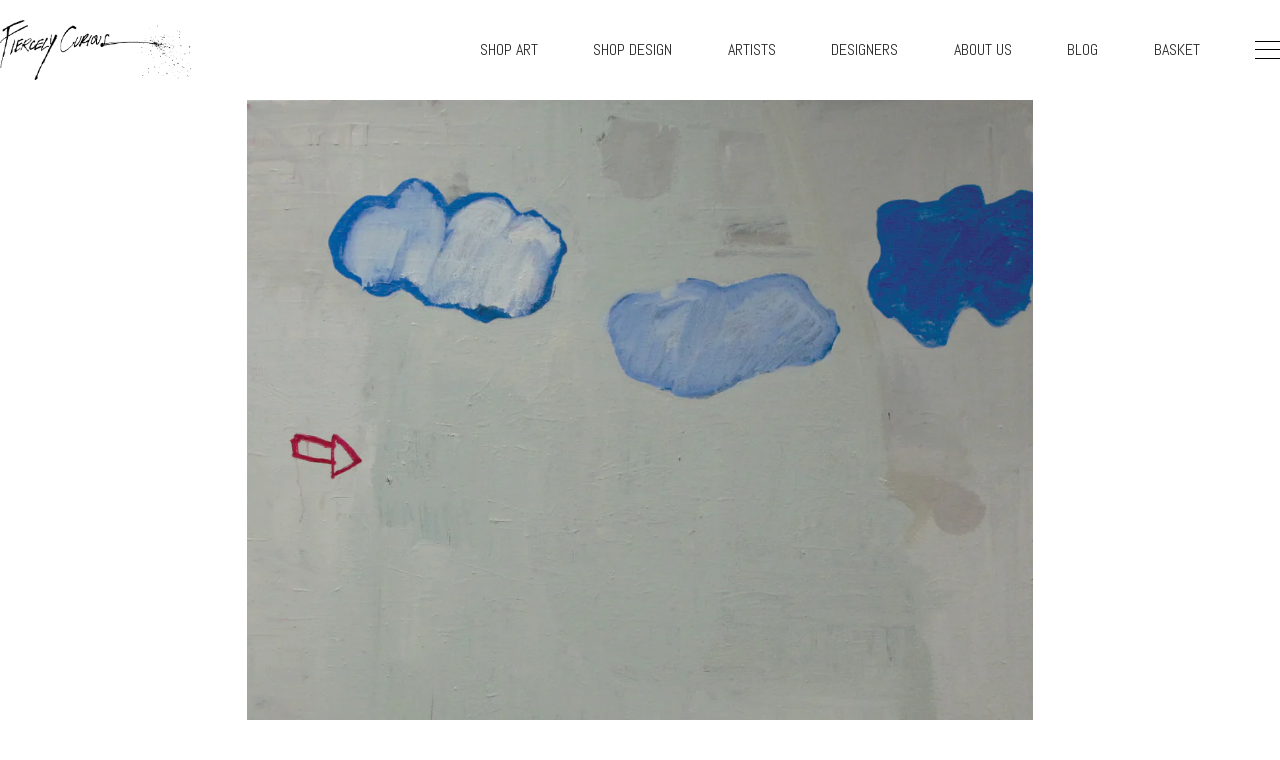

--- FILE ---
content_type: text/html; charset=utf-8
request_url: https://www.fiercelycurious.com/products/pax
body_size: 13612
content:
<!doctype html>
<!--[if lt IE 7]><html class="no-js lt-ie9 lt-ie8 lt-ie7" lang="en"> <![endif]-->
<!--[if IE 7]><html class="no-js lt-ie9 lt-ie8" lang="en"> <![endif]-->
<!--[if IE 8]><html class="no-js lt-ie9" lang="en"> <![endif]-->
<!--[if IE 9 ]><html class="ie9 no-js"> <![endif]-->
<!--[if (gt IE 9)|!(IE)]><!--> <html class="no-js"> <!--<![endif]-->  
<head>
  <meta charset="utf-8" />
  <!--[if IE]><meta http-equiv='X-UA-Compatible' content='IE=edge,chrome=1' /><![endif]-->

  <title>
  
    	Pax by Cecelia Rembert | Fiercely Curious
    
  </title>
  
  <!-- NBED page description -->
  
  <link rel="icon"  href="//www.fiercelycurious.com/cdn/shop/t/14/assets/fcxlogo.png?v=92210232481259600281520816257">
  <meta name="viewport" content="width=device-width">
  <link href="//netdna.bootstrapcdn.com/font-awesome/4.0.3/css/font-awesome.css" rel="stylesheet">
  <link href="//www.fiercelycurious.com/cdn/shop/t/14/assets/forms-min.css?v=12770656866215837091520816257" rel="stylesheet">  
  
  <meta name="p:domain_verify" content="957440fdf8ad37cb8d4dd25774b42f7d"/>
  

  
 

  
  <!-- Open Graph Tags snippet -->  
  
  <meta property="og:type" content="product" />
  <meta property="og:title" content="Pax by Cecelia Rembert" />
  
  <meta property="og:image" content="http://www.fiercelycurious.com/cdn/shop/products/Rembert_Pax_grande.jpeg?v=1418752206" />
  <meta property="og:image:secure_url" content="https://www.fiercelycurious.com/cdn/shop/products/Rembert_Pax_grande.jpeg?v=1418752206" />
  
  <meta property="og:price:amount" content="2,800.00" />
  <meta property="og:price:currency" content="USD" />



<meta property="og:description" content="&quot;Without intending to, the journey of having my own child has led me back into my past.  Long forgotten memories surface and I begin to think on old things differently.  These old visions found their way into my work this year, without my invitation, but nonetheless here we are.  I have brought old childhood stomping g" />

<meta property="og:url" content="https://www.fiercelycurious.com/products/pax" />
<meta property="og:site_name" content="Fiercely Curious" />





<!--Twitter Card Info-->


 

  <meta name="twitter:card" content="product" />
  <meta name="twitter:title" content="Pax" />
  <meta name="twitter:description" content="&quot;Without intending to, the journey of having my own child has led me back into my past.  Long forgotten memories surface and I begin to think on old things differently.  These old visions found their way into my work this year, without my invitation, but nonetheless here we are.  I have brought old childhood stomping grounds and bedrooms back to" />
  <meta name="twitter:image" content="http://www.fiercelycurious.com/cdn/shop/products/Rembert_Pax_large.jpeg?v=1418752206" />
  <meta name="twitter:label1" content="Price" />
  <meta name="twitter:data1" content="$ 2,800.00 USD" />
  
  <meta name="twitter:label2" content="Brand" />
  <meta name="twitter:data2" content="Cecelia Rembert" />
  


<meta property="twitter:creator" content="@fiercelycurious" />
<meta property="twitter:site" content="@fiercelycurious" />



  
  <!-- Font snippet -->  
  <link href='//fonts.googleapis.com/css?family=Abel|Open+Sans:400italic,600italic,700italic,400,700,600|Josefin+Sans:300,400' rel='stylesheet' type='text/css'>

  <script src="//code.jquery.com/jquery-1.10.2.min.js" type="text/javascript"></script>

  
    
  <script src="//www.fiercelycurious.com/cdn/shop/t/14/assets/jquery.elevateZoom-3.0.8.min.js?v=123299089282303306721520816277" type="text/javascript"></script>
  <script src="//www.fiercelycurious.com/cdn/shop/t/14/assets/jquery.fancybox.js?v=153308682288142444791520816278" type="text/javascript"></script>
  <script src="//www.fiercelycurious.com/cdn/shop/t/14/assets/jquery.fancybox-buttons.js?v=55176213373343787281520816277" type="text/javascript"></script>
  <link href="//www.fiercelycurious.com/cdn/shop/t/14/assets/jquery.fancybox.css?v=89610375720255671161520816277" rel="stylesheet" type="text/css" media="all" />
  <link href="//www.fiercelycurious.com/cdn/shop/t/14/assets/jquery.fancybox-buttons.css?v=87338009349010548861742960033" rel="stylesheet" type="text/css" media="all" />

  <link href="//www.fiercelycurious.com/cdn/shop/t/14/assets/swiper.min.css?v=69642712315045045431520816302" rel="stylesheet" type="text/css" media="all" />
  <script src="//www.fiercelycurious.com/cdn/shop/t/14/assets/swiper.jquery.min.js?v=17958461871886543541520816302" type="text/javascript"></script>





  <script src="//www.fiercelycurious.com/cdn/shopifycloud/storefront/assets/themes_support/option_selection-b017cd28.js" type="text/javascript"></script>
  
  <!-- Header snippet -->  
  <script>window.performance && window.performance.mark && window.performance.mark('shopify.content_for_header.start');</script><meta id="shopify-digital-wallet" name="shopify-digital-wallet" content="/2969253/digital_wallets/dialog">
<meta name="shopify-checkout-api-token" content="71207f6530aaf92317b66453b7da8c29">
<meta id="in-context-paypal-metadata" data-shop-id="2969253" data-venmo-supported="true" data-environment="production" data-locale="en_US" data-paypal-v4="true" data-currency="USD">
<link rel="alternate" type="application/json+oembed" href="https://www.fiercelycurious.com/products/pax.oembed">
<script async="async" src="/checkouts/internal/preloads.js?locale=en-US"></script>
<link rel="preconnect" href="https://shop.app" crossorigin="anonymous">
<script async="async" src="https://shop.app/checkouts/internal/preloads.js?locale=en-US&shop_id=2969253" crossorigin="anonymous"></script>
<script id="shopify-features" type="application/json">{"accessToken":"71207f6530aaf92317b66453b7da8c29","betas":["rich-media-storefront-analytics"],"domain":"www.fiercelycurious.com","predictiveSearch":true,"shopId":2969253,"locale":"en"}</script>
<script>var Shopify = Shopify || {};
Shopify.shop = "fiercely-curious.myshopify.com";
Shopify.locale = "en";
Shopify.currency = {"active":"USD","rate":"1.0"};
Shopify.country = "US";
Shopify.theme = {"name":"FC Theme V10","id":9018867752,"schema_name":null,"schema_version":null,"theme_store_id":null,"role":"main"};
Shopify.theme.handle = "null";
Shopify.theme.style = {"id":null,"handle":null};
Shopify.cdnHost = "www.fiercelycurious.com/cdn";
Shopify.routes = Shopify.routes || {};
Shopify.routes.root = "/";</script>
<script type="module">!function(o){(o.Shopify=o.Shopify||{}).modules=!0}(window);</script>
<script>!function(o){function n(){var o=[];function n(){o.push(Array.prototype.slice.apply(arguments))}return n.q=o,n}var t=o.Shopify=o.Shopify||{};t.loadFeatures=n(),t.autoloadFeatures=n()}(window);</script>
<script>
  window.ShopifyPay = window.ShopifyPay || {};
  window.ShopifyPay.apiHost = "shop.app\/pay";
  window.ShopifyPay.redirectState = null;
</script>
<script id="shop-js-analytics" type="application/json">{"pageType":"product"}</script>
<script defer="defer" async type="module" src="//www.fiercelycurious.com/cdn/shopifycloud/shop-js/modules/v2/client.init-shop-cart-sync_IZsNAliE.en.esm.js"></script>
<script defer="defer" async type="module" src="//www.fiercelycurious.com/cdn/shopifycloud/shop-js/modules/v2/chunk.common_0OUaOowp.esm.js"></script>
<script type="module">
  await import("//www.fiercelycurious.com/cdn/shopifycloud/shop-js/modules/v2/client.init-shop-cart-sync_IZsNAliE.en.esm.js");
await import("//www.fiercelycurious.com/cdn/shopifycloud/shop-js/modules/v2/chunk.common_0OUaOowp.esm.js");

  window.Shopify.SignInWithShop?.initShopCartSync?.({"fedCMEnabled":true,"windoidEnabled":true});

</script>
<script>
  window.Shopify = window.Shopify || {};
  if (!window.Shopify.featureAssets) window.Shopify.featureAssets = {};
  window.Shopify.featureAssets['shop-js'] = {"shop-cart-sync":["modules/v2/client.shop-cart-sync_DLOhI_0X.en.esm.js","modules/v2/chunk.common_0OUaOowp.esm.js"],"init-fed-cm":["modules/v2/client.init-fed-cm_C6YtU0w6.en.esm.js","modules/v2/chunk.common_0OUaOowp.esm.js"],"shop-button":["modules/v2/client.shop-button_BCMx7GTG.en.esm.js","modules/v2/chunk.common_0OUaOowp.esm.js"],"shop-cash-offers":["modules/v2/client.shop-cash-offers_BT26qb5j.en.esm.js","modules/v2/chunk.common_0OUaOowp.esm.js","modules/v2/chunk.modal_CGo_dVj3.esm.js"],"init-windoid":["modules/v2/client.init-windoid_B9PkRMql.en.esm.js","modules/v2/chunk.common_0OUaOowp.esm.js"],"init-shop-email-lookup-coordinator":["modules/v2/client.init-shop-email-lookup-coordinator_DZkqjsbU.en.esm.js","modules/v2/chunk.common_0OUaOowp.esm.js"],"shop-toast-manager":["modules/v2/client.shop-toast-manager_Di2EnuM7.en.esm.js","modules/v2/chunk.common_0OUaOowp.esm.js"],"shop-login-button":["modules/v2/client.shop-login-button_BtqW_SIO.en.esm.js","modules/v2/chunk.common_0OUaOowp.esm.js","modules/v2/chunk.modal_CGo_dVj3.esm.js"],"avatar":["modules/v2/client.avatar_BTnouDA3.en.esm.js"],"pay-button":["modules/v2/client.pay-button_CWa-C9R1.en.esm.js","modules/v2/chunk.common_0OUaOowp.esm.js"],"init-shop-cart-sync":["modules/v2/client.init-shop-cart-sync_IZsNAliE.en.esm.js","modules/v2/chunk.common_0OUaOowp.esm.js"],"init-customer-accounts":["modules/v2/client.init-customer-accounts_DenGwJTU.en.esm.js","modules/v2/client.shop-login-button_BtqW_SIO.en.esm.js","modules/v2/chunk.common_0OUaOowp.esm.js","modules/v2/chunk.modal_CGo_dVj3.esm.js"],"init-shop-for-new-customer-accounts":["modules/v2/client.init-shop-for-new-customer-accounts_JdHXxpS9.en.esm.js","modules/v2/client.shop-login-button_BtqW_SIO.en.esm.js","modules/v2/chunk.common_0OUaOowp.esm.js","modules/v2/chunk.modal_CGo_dVj3.esm.js"],"init-customer-accounts-sign-up":["modules/v2/client.init-customer-accounts-sign-up_D6__K_p8.en.esm.js","modules/v2/client.shop-login-button_BtqW_SIO.en.esm.js","modules/v2/chunk.common_0OUaOowp.esm.js","modules/v2/chunk.modal_CGo_dVj3.esm.js"],"checkout-modal":["modules/v2/client.checkout-modal_C_ZQDY6s.en.esm.js","modules/v2/chunk.common_0OUaOowp.esm.js","modules/v2/chunk.modal_CGo_dVj3.esm.js"],"shop-follow-button":["modules/v2/client.shop-follow-button_XetIsj8l.en.esm.js","modules/v2/chunk.common_0OUaOowp.esm.js","modules/v2/chunk.modal_CGo_dVj3.esm.js"],"lead-capture":["modules/v2/client.lead-capture_DvA72MRN.en.esm.js","modules/v2/chunk.common_0OUaOowp.esm.js","modules/v2/chunk.modal_CGo_dVj3.esm.js"],"shop-login":["modules/v2/client.shop-login_ClXNxyh6.en.esm.js","modules/v2/chunk.common_0OUaOowp.esm.js","modules/v2/chunk.modal_CGo_dVj3.esm.js"],"payment-terms":["modules/v2/client.payment-terms_CNlwjfZz.en.esm.js","modules/v2/chunk.common_0OUaOowp.esm.js","modules/v2/chunk.modal_CGo_dVj3.esm.js"]};
</script>
<script id="__st">var __st={"a":2969253,"offset":-18000,"reqid":"6498ff94-8b79-4c12-a7f7-fbf61808c1be-1768430886","pageurl":"www.fiercelycurious.com\/products\/pax","u":"9ee122603f24","p":"product","rtyp":"product","rid":387440429};</script>
<script>window.ShopifyPaypalV4VisibilityTracking = true;</script>
<script id="captcha-bootstrap">!function(){'use strict';const t='contact',e='account',n='new_comment',o=[[t,t],['blogs',n],['comments',n],[t,'customer']],c=[[e,'customer_login'],[e,'guest_login'],[e,'recover_customer_password'],[e,'create_customer']],r=t=>t.map((([t,e])=>`form[action*='/${t}']:not([data-nocaptcha='true']) input[name='form_type'][value='${e}']`)).join(','),a=t=>()=>t?[...document.querySelectorAll(t)].map((t=>t.form)):[];function s(){const t=[...o],e=r(t);return a(e)}const i='password',u='form_key',d=['recaptcha-v3-token','g-recaptcha-response','h-captcha-response',i],f=()=>{try{return window.sessionStorage}catch{return}},m='__shopify_v',_=t=>t.elements[u];function p(t,e,n=!1){try{const o=window.sessionStorage,c=JSON.parse(o.getItem(e)),{data:r}=function(t){const{data:e,action:n}=t;return t[m]||n?{data:e,action:n}:{data:t,action:n}}(c);for(const[e,n]of Object.entries(r))t.elements[e]&&(t.elements[e].value=n);n&&o.removeItem(e)}catch(o){console.error('form repopulation failed',{error:o})}}const l='form_type',E='cptcha';function T(t){t.dataset[E]=!0}const w=window,h=w.document,L='Shopify',v='ce_forms',y='captcha';let A=!1;((t,e)=>{const n=(g='f06e6c50-85a8-45c8-87d0-21a2b65856fe',I='https://cdn.shopify.com/shopifycloud/storefront-forms-hcaptcha/ce_storefront_forms_captcha_hcaptcha.v1.5.2.iife.js',D={infoText:'Protected by hCaptcha',privacyText:'Privacy',termsText:'Terms'},(t,e,n)=>{const o=w[L][v],c=o.bindForm;if(c)return c(t,g,e,D).then(n);var r;o.q.push([[t,g,e,D],n]),r=I,A||(h.body.append(Object.assign(h.createElement('script'),{id:'captcha-provider',async:!0,src:r})),A=!0)});var g,I,D;w[L]=w[L]||{},w[L][v]=w[L][v]||{},w[L][v].q=[],w[L][y]=w[L][y]||{},w[L][y].protect=function(t,e){n(t,void 0,e),T(t)},Object.freeze(w[L][y]),function(t,e,n,w,h,L){const[v,y,A,g]=function(t,e,n){const i=e?o:[],u=t?c:[],d=[...i,...u],f=r(d),m=r(i),_=r(d.filter((([t,e])=>n.includes(e))));return[a(f),a(m),a(_),s()]}(w,h,L),I=t=>{const e=t.target;return e instanceof HTMLFormElement?e:e&&e.form},D=t=>v().includes(t);t.addEventListener('submit',(t=>{const e=I(t);if(!e)return;const n=D(e)&&!e.dataset.hcaptchaBound&&!e.dataset.recaptchaBound,o=_(e),c=g().includes(e)&&(!o||!o.value);(n||c)&&t.preventDefault(),c&&!n&&(function(t){try{if(!f())return;!function(t){const e=f();if(!e)return;const n=_(t);if(!n)return;const o=n.value;o&&e.removeItem(o)}(t);const e=Array.from(Array(32),(()=>Math.random().toString(36)[2])).join('');!function(t,e){_(t)||t.append(Object.assign(document.createElement('input'),{type:'hidden',name:u})),t.elements[u].value=e}(t,e),function(t,e){const n=f();if(!n)return;const o=[...t.querySelectorAll(`input[type='${i}']`)].map((({name:t})=>t)),c=[...d,...o],r={};for(const[a,s]of new FormData(t).entries())c.includes(a)||(r[a]=s);n.setItem(e,JSON.stringify({[m]:1,action:t.action,data:r}))}(t,e)}catch(e){console.error('failed to persist form',e)}}(e),e.submit())}));const S=(t,e)=>{t&&!t.dataset[E]&&(n(t,e.some((e=>e===t))),T(t))};for(const o of['focusin','change'])t.addEventListener(o,(t=>{const e=I(t);D(e)&&S(e,y())}));const B=e.get('form_key'),M=e.get(l),P=B&&M;t.addEventListener('DOMContentLoaded',(()=>{const t=y();if(P)for(const e of t)e.elements[l].value===M&&p(e,B);[...new Set([...A(),...v().filter((t=>'true'===t.dataset.shopifyCaptcha))])].forEach((e=>S(e,t)))}))}(h,new URLSearchParams(w.location.search),n,t,e,['guest_login'])})(!0,!0)}();</script>
<script integrity="sha256-4kQ18oKyAcykRKYeNunJcIwy7WH5gtpwJnB7kiuLZ1E=" data-source-attribution="shopify.loadfeatures" defer="defer" src="//www.fiercelycurious.com/cdn/shopifycloud/storefront/assets/storefront/load_feature-a0a9edcb.js" crossorigin="anonymous"></script>
<script crossorigin="anonymous" defer="defer" src="//www.fiercelycurious.com/cdn/shopifycloud/storefront/assets/shopify_pay/storefront-65b4c6d7.js?v=20250812"></script>
<script data-source-attribution="shopify.dynamic_checkout.dynamic.init">var Shopify=Shopify||{};Shopify.PaymentButton=Shopify.PaymentButton||{isStorefrontPortableWallets:!0,init:function(){window.Shopify.PaymentButton.init=function(){};var t=document.createElement("script");t.src="https://www.fiercelycurious.com/cdn/shopifycloud/portable-wallets/latest/portable-wallets.en.js",t.type="module",document.head.appendChild(t)}};
</script>
<script data-source-attribution="shopify.dynamic_checkout.buyer_consent">
  function portableWalletsHideBuyerConsent(e){var t=document.getElementById("shopify-buyer-consent"),n=document.getElementById("shopify-subscription-policy-button");t&&n&&(t.classList.add("hidden"),t.setAttribute("aria-hidden","true"),n.removeEventListener("click",e))}function portableWalletsShowBuyerConsent(e){var t=document.getElementById("shopify-buyer-consent"),n=document.getElementById("shopify-subscription-policy-button");t&&n&&(t.classList.remove("hidden"),t.removeAttribute("aria-hidden"),n.addEventListener("click",e))}window.Shopify?.PaymentButton&&(window.Shopify.PaymentButton.hideBuyerConsent=portableWalletsHideBuyerConsent,window.Shopify.PaymentButton.showBuyerConsent=portableWalletsShowBuyerConsent);
</script>
<script data-source-attribution="shopify.dynamic_checkout.cart.bootstrap">document.addEventListener("DOMContentLoaded",(function(){function t(){return document.querySelector("shopify-accelerated-checkout-cart, shopify-accelerated-checkout")}if(t())Shopify.PaymentButton.init();else{new MutationObserver((function(e,n){t()&&(Shopify.PaymentButton.init(),n.disconnect())})).observe(document.body,{childList:!0,subtree:!0})}}));
</script>
<link id="shopify-accelerated-checkout-styles" rel="stylesheet" media="screen" href="https://www.fiercelycurious.com/cdn/shopifycloud/portable-wallets/latest/accelerated-checkout-backwards-compat.css" crossorigin="anonymous">
<style id="shopify-accelerated-checkout-cart">
        #shopify-buyer-consent {
  margin-top: 1em;
  display: inline-block;
  width: 100%;
}

#shopify-buyer-consent.hidden {
  display: none;
}

#shopify-subscription-policy-button {
  background: none;
  border: none;
  padding: 0;
  text-decoration: underline;
  font-size: inherit;
  cursor: pointer;
}

#shopify-subscription-policy-button::before {
  box-shadow: none;
}

      </style>

<script>window.performance && window.performance.mark && window.performance.mark('shopify.content_for_header.end');</script>


  <!--[if lt IE 9]>
  <script src="//html5shiv.googlecode.com/svn/trunk/html5.js" type="text/javascript"></script>
  <![endif]-->

  
  
  
  <!--[if lt IE 8]>
  <script src="//www.fiercelycurious.com/cdn/s/shopify/json2.js" type="text/javascript"></script>
  <![endif]-->

  <link rel="stylesheet" href="//www.fiercelycurious.com/cdn/shop/t/14/assets/all.css?v=177204624551384437661520816239" >
<link rel="stylesheet" href="//www.fiercelycurious.com/cdn/shop/t/14/assets/theme.css?v=128446360801691305461742961279" media="screen and (min-width: 1025px)">
<link rel="stylesheet" href="//www.fiercelycurious.com/cdn/shop/t/14/assets/mobile.css?v=110402636823746437901742961417" media="screen and (max-width: 1024px)">

  
  
  <link rel="canonical" href="
  https://www.fiercelycurious.com/collections/cecelia-rembert/products/pax
  ">

  
  

  <!-- Facebook Pixel Code -->
<script>
!function(f,b,e,v,n,t,s){if(f.fbq)return;n=f.fbq=function(){n.callMethod?
n.callMethod.apply(n,arguments):n.queue.push(arguments)};if(!f._fbq)f._fbq=n;
n.push=n;n.loaded=!0;n.version='2.0';n.queue=[];t=b.createElement(e);t.async=!0;
t.src=v;s=b.getElementsByTagName(e)[0];s.parentNode.insertBefore(t,s)}(window,
document,'script','https://connect.facebook.net/en_US/fbevents.js');

fbq('init', '531625906983168');
fbq('track', "PageView");</script>
<noscript><img height="1" width="1" style="display:none"
src="https://www.facebook.com/tr?id=531625906983168&ev=PageView&noscript=1"
/></noscript>
<!-- End Facebook Pixel Code -->
  
<link href="https://monorail-edge.shopifysvc.com" rel="dns-prefetch">
<script>(function(){if ("sendBeacon" in navigator && "performance" in window) {try {var session_token_from_headers = performance.getEntriesByType('navigation')[0].serverTiming.find(x => x.name == '_s').description;} catch {var session_token_from_headers = undefined;}var session_cookie_matches = document.cookie.match(/_shopify_s=([^;]*)/);var session_token_from_cookie = session_cookie_matches && session_cookie_matches.length === 2 ? session_cookie_matches[1] : "";var session_token = session_token_from_headers || session_token_from_cookie || "";function handle_abandonment_event(e) {var entries = performance.getEntries().filter(function(entry) {return /monorail-edge.shopifysvc.com/.test(entry.name);});if (!window.abandonment_tracked && entries.length === 0) {window.abandonment_tracked = true;var currentMs = Date.now();var navigation_start = performance.timing.navigationStart;var payload = {shop_id: 2969253,url: window.location.href,navigation_start,duration: currentMs - navigation_start,session_token,page_type: "product"};window.navigator.sendBeacon("https://monorail-edge.shopifysvc.com/v1/produce", JSON.stringify({schema_id: "online_store_buyer_site_abandonment/1.1",payload: payload,metadata: {event_created_at_ms: currentMs,event_sent_at_ms: currentMs}}));}}window.addEventListener('pagehide', handle_abandonment_event);}}());</script>
<script id="web-pixels-manager-setup">(function e(e,d,r,n,o){if(void 0===o&&(o={}),!Boolean(null===(a=null===(i=window.Shopify)||void 0===i?void 0:i.analytics)||void 0===a?void 0:a.replayQueue)){var i,a;window.Shopify=window.Shopify||{};var t=window.Shopify;t.analytics=t.analytics||{};var s=t.analytics;s.replayQueue=[],s.publish=function(e,d,r){return s.replayQueue.push([e,d,r]),!0};try{self.performance.mark("wpm:start")}catch(e){}var l=function(){var e={modern:/Edge?\/(1{2}[4-9]|1[2-9]\d|[2-9]\d{2}|\d{4,})\.\d+(\.\d+|)|Firefox\/(1{2}[4-9]|1[2-9]\d|[2-9]\d{2}|\d{4,})\.\d+(\.\d+|)|Chrom(ium|e)\/(9{2}|\d{3,})\.\d+(\.\d+|)|(Maci|X1{2}).+ Version\/(15\.\d+|(1[6-9]|[2-9]\d|\d{3,})\.\d+)([,.]\d+|)( \(\w+\)|)( Mobile\/\w+|) Safari\/|Chrome.+OPR\/(9{2}|\d{3,})\.\d+\.\d+|(CPU[ +]OS|iPhone[ +]OS|CPU[ +]iPhone|CPU IPhone OS|CPU iPad OS)[ +]+(15[._]\d+|(1[6-9]|[2-9]\d|\d{3,})[._]\d+)([._]\d+|)|Android:?[ /-](13[3-9]|1[4-9]\d|[2-9]\d{2}|\d{4,})(\.\d+|)(\.\d+|)|Android.+Firefox\/(13[5-9]|1[4-9]\d|[2-9]\d{2}|\d{4,})\.\d+(\.\d+|)|Android.+Chrom(ium|e)\/(13[3-9]|1[4-9]\d|[2-9]\d{2}|\d{4,})\.\d+(\.\d+|)|SamsungBrowser\/([2-9]\d|\d{3,})\.\d+/,legacy:/Edge?\/(1[6-9]|[2-9]\d|\d{3,})\.\d+(\.\d+|)|Firefox\/(5[4-9]|[6-9]\d|\d{3,})\.\d+(\.\d+|)|Chrom(ium|e)\/(5[1-9]|[6-9]\d|\d{3,})\.\d+(\.\d+|)([\d.]+$|.*Safari\/(?![\d.]+ Edge\/[\d.]+$))|(Maci|X1{2}).+ Version\/(10\.\d+|(1[1-9]|[2-9]\d|\d{3,})\.\d+)([,.]\d+|)( \(\w+\)|)( Mobile\/\w+|) Safari\/|Chrome.+OPR\/(3[89]|[4-9]\d|\d{3,})\.\d+\.\d+|(CPU[ +]OS|iPhone[ +]OS|CPU[ +]iPhone|CPU IPhone OS|CPU iPad OS)[ +]+(10[._]\d+|(1[1-9]|[2-9]\d|\d{3,})[._]\d+)([._]\d+|)|Android:?[ /-](13[3-9]|1[4-9]\d|[2-9]\d{2}|\d{4,})(\.\d+|)(\.\d+|)|Mobile Safari.+OPR\/([89]\d|\d{3,})\.\d+\.\d+|Android.+Firefox\/(13[5-9]|1[4-9]\d|[2-9]\d{2}|\d{4,})\.\d+(\.\d+|)|Android.+Chrom(ium|e)\/(13[3-9]|1[4-9]\d|[2-9]\d{2}|\d{4,})\.\d+(\.\d+|)|Android.+(UC? ?Browser|UCWEB|U3)[ /]?(15\.([5-9]|\d{2,})|(1[6-9]|[2-9]\d|\d{3,})\.\d+)\.\d+|SamsungBrowser\/(5\.\d+|([6-9]|\d{2,})\.\d+)|Android.+MQ{2}Browser\/(14(\.(9|\d{2,})|)|(1[5-9]|[2-9]\d|\d{3,})(\.\d+|))(\.\d+|)|K[Aa][Ii]OS\/(3\.\d+|([4-9]|\d{2,})\.\d+)(\.\d+|)/},d=e.modern,r=e.legacy,n=navigator.userAgent;return n.match(d)?"modern":n.match(r)?"legacy":"unknown"}(),u="modern"===l?"modern":"legacy",c=(null!=n?n:{modern:"",legacy:""})[u],f=function(e){return[e.baseUrl,"/wpm","/b",e.hashVersion,"modern"===e.buildTarget?"m":"l",".js"].join("")}({baseUrl:d,hashVersion:r,buildTarget:u}),m=function(e){var d=e.version,r=e.bundleTarget,n=e.surface,o=e.pageUrl,i=e.monorailEndpoint;return{emit:function(e){var a=e.status,t=e.errorMsg,s=(new Date).getTime(),l=JSON.stringify({metadata:{event_sent_at_ms:s},events:[{schema_id:"web_pixels_manager_load/3.1",payload:{version:d,bundle_target:r,page_url:o,status:a,surface:n,error_msg:t},metadata:{event_created_at_ms:s}}]});if(!i)return console&&console.warn&&console.warn("[Web Pixels Manager] No Monorail endpoint provided, skipping logging."),!1;try{return self.navigator.sendBeacon.bind(self.navigator)(i,l)}catch(e){}var u=new XMLHttpRequest;try{return u.open("POST",i,!0),u.setRequestHeader("Content-Type","text/plain"),u.send(l),!0}catch(e){return console&&console.warn&&console.warn("[Web Pixels Manager] Got an unhandled error while logging to Monorail."),!1}}}}({version:r,bundleTarget:l,surface:e.surface,pageUrl:self.location.href,monorailEndpoint:e.monorailEndpoint});try{o.browserTarget=l,function(e){var d=e.src,r=e.async,n=void 0===r||r,o=e.onload,i=e.onerror,a=e.sri,t=e.scriptDataAttributes,s=void 0===t?{}:t,l=document.createElement("script"),u=document.querySelector("head"),c=document.querySelector("body");if(l.async=n,l.src=d,a&&(l.integrity=a,l.crossOrigin="anonymous"),s)for(var f in s)if(Object.prototype.hasOwnProperty.call(s,f))try{l.dataset[f]=s[f]}catch(e){}if(o&&l.addEventListener("load",o),i&&l.addEventListener("error",i),u)u.appendChild(l);else{if(!c)throw new Error("Did not find a head or body element to append the script");c.appendChild(l)}}({src:f,async:!0,onload:function(){if(!function(){var e,d;return Boolean(null===(d=null===(e=window.Shopify)||void 0===e?void 0:e.analytics)||void 0===d?void 0:d.initialized)}()){var d=window.webPixelsManager.init(e)||void 0;if(d){var r=window.Shopify.analytics;r.replayQueue.forEach((function(e){var r=e[0],n=e[1],o=e[2];d.publishCustomEvent(r,n,o)})),r.replayQueue=[],r.publish=d.publishCustomEvent,r.visitor=d.visitor,r.initialized=!0}}},onerror:function(){return m.emit({status:"failed",errorMsg:"".concat(f," has failed to load")})},sri:function(e){var d=/^sha384-[A-Za-z0-9+/=]+$/;return"string"==typeof e&&d.test(e)}(c)?c:"",scriptDataAttributes:o}),m.emit({status:"loading"})}catch(e){m.emit({status:"failed",errorMsg:(null==e?void 0:e.message)||"Unknown error"})}}})({shopId: 2969253,storefrontBaseUrl: "https://www.fiercelycurious.com",extensionsBaseUrl: "https://extensions.shopifycdn.com/cdn/shopifycloud/web-pixels-manager",monorailEndpoint: "https://monorail-edge.shopifysvc.com/unstable/produce_batch",surface: "storefront-renderer",enabledBetaFlags: ["2dca8a86","a0d5f9d2"],webPixelsConfigList: [{"id":"403439710","configuration":"{\"config\":\"{\\\"pixel_id\\\":\\\"GT-TBNMHNN\\\",\\\"target_country\\\":\\\"US\\\",\\\"gtag_events\\\":[{\\\"type\\\":\\\"purchase\\\",\\\"action_label\\\":\\\"MC-4EPGK7XYCE\\\"},{\\\"type\\\":\\\"page_view\\\",\\\"action_label\\\":\\\"MC-4EPGK7XYCE\\\"},{\\\"type\\\":\\\"view_item\\\",\\\"action_label\\\":\\\"MC-4EPGK7XYCE\\\"}],\\\"enable_monitoring_mode\\\":false}\"}","eventPayloadVersion":"v1","runtimeContext":"OPEN","scriptVersion":"b2a88bafab3e21179ed38636efcd8a93","type":"APP","apiClientId":1780363,"privacyPurposes":[],"dataSharingAdjustments":{"protectedCustomerApprovalScopes":["read_customer_address","read_customer_email","read_customer_name","read_customer_personal_data","read_customer_phone"]}},{"id":"70582366","eventPayloadVersion":"v1","runtimeContext":"LAX","scriptVersion":"1","type":"CUSTOM","privacyPurposes":["ANALYTICS"],"name":"Google Analytics tag (migrated)"},{"id":"shopify-app-pixel","configuration":"{}","eventPayloadVersion":"v1","runtimeContext":"STRICT","scriptVersion":"0450","apiClientId":"shopify-pixel","type":"APP","privacyPurposes":["ANALYTICS","MARKETING"]},{"id":"shopify-custom-pixel","eventPayloadVersion":"v1","runtimeContext":"LAX","scriptVersion":"0450","apiClientId":"shopify-pixel","type":"CUSTOM","privacyPurposes":["ANALYTICS","MARKETING"]}],isMerchantRequest: false,initData: {"shop":{"name":"Fiercely Curious","paymentSettings":{"currencyCode":"USD"},"myshopifyDomain":"fiercely-curious.myshopify.com","countryCode":"US","storefrontUrl":"https:\/\/www.fiercelycurious.com"},"customer":null,"cart":null,"checkout":null,"productVariants":[{"price":{"amount":2800.0,"currencyCode":"USD"},"product":{"title":"Pax","vendor":"Cecelia Rembert","id":"387440429","untranslatedTitle":"Pax","url":"\/products\/pax","type":"Oil on canvas\u003cbr\u003e36x36"},"id":"1011722209","image":{"src":"\/\/www.fiercelycurious.com\/cdn\/shop\/products\/Rembert_Pax.jpeg?v=1418752206"},"sku":null,"title":"2014 \/ 36 x 40 Inches \/ Oil on linen","untranslatedTitle":"2014 \/ 36 x 40 Inches \/ Oil on linen"}],"purchasingCompany":null},},"https://www.fiercelycurious.com/cdn","7cecd0b6w90c54c6cpe92089d5m57a67346",{"modern":"","legacy":""},{"shopId":"2969253","storefrontBaseUrl":"https:\/\/www.fiercelycurious.com","extensionBaseUrl":"https:\/\/extensions.shopifycdn.com\/cdn\/shopifycloud\/web-pixels-manager","surface":"storefront-renderer","enabledBetaFlags":"[\"2dca8a86\", \"a0d5f9d2\"]","isMerchantRequest":"false","hashVersion":"7cecd0b6w90c54c6cpe92089d5m57a67346","publish":"custom","events":"[[\"page_viewed\",{}],[\"product_viewed\",{\"productVariant\":{\"price\":{\"amount\":2800.0,\"currencyCode\":\"USD\"},\"product\":{\"title\":\"Pax\",\"vendor\":\"Cecelia Rembert\",\"id\":\"387440429\",\"untranslatedTitle\":\"Pax\",\"url\":\"\/products\/pax\",\"type\":\"Oil on canvas\u003cbr\u003e36x36\"},\"id\":\"1011722209\",\"image\":{\"src\":\"\/\/www.fiercelycurious.com\/cdn\/shop\/products\/Rembert_Pax.jpeg?v=1418752206\"},\"sku\":null,\"title\":\"2014 \/ 36 x 40 Inches \/ Oil on linen\",\"untranslatedTitle\":\"2014 \/ 36 x 40 Inches \/ Oil on linen\"}}]]"});</script><script>
  window.ShopifyAnalytics = window.ShopifyAnalytics || {};
  window.ShopifyAnalytics.meta = window.ShopifyAnalytics.meta || {};
  window.ShopifyAnalytics.meta.currency = 'USD';
  var meta = {"product":{"id":387440429,"gid":"gid:\/\/shopify\/Product\/387440429","vendor":"Cecelia Rembert","type":"Oil on canvas\u003cbr\u003e36x36","handle":"pax","variants":[{"id":1011722209,"price":280000,"name":"Pax - 2014 \/ 36 x 40 Inches \/ Oil on linen","public_title":"2014 \/ 36 x 40 Inches \/ Oil on linen","sku":null}],"remote":false},"page":{"pageType":"product","resourceType":"product","resourceId":387440429,"requestId":"6498ff94-8b79-4c12-a7f7-fbf61808c1be-1768430886"}};
  for (var attr in meta) {
    window.ShopifyAnalytics.meta[attr] = meta[attr];
  }
</script>
<script class="analytics">
  (function () {
    var customDocumentWrite = function(content) {
      var jquery = null;

      if (window.jQuery) {
        jquery = window.jQuery;
      } else if (window.Checkout && window.Checkout.$) {
        jquery = window.Checkout.$;
      }

      if (jquery) {
        jquery('body').append(content);
      }
    };

    var hasLoggedConversion = function(token) {
      if (token) {
        return document.cookie.indexOf('loggedConversion=' + token) !== -1;
      }
      return false;
    }

    var setCookieIfConversion = function(token) {
      if (token) {
        var twoMonthsFromNow = new Date(Date.now());
        twoMonthsFromNow.setMonth(twoMonthsFromNow.getMonth() + 2);

        document.cookie = 'loggedConversion=' + token + '; expires=' + twoMonthsFromNow;
      }
    }

    var trekkie = window.ShopifyAnalytics.lib = window.trekkie = window.trekkie || [];
    if (trekkie.integrations) {
      return;
    }
    trekkie.methods = [
      'identify',
      'page',
      'ready',
      'track',
      'trackForm',
      'trackLink'
    ];
    trekkie.factory = function(method) {
      return function() {
        var args = Array.prototype.slice.call(arguments);
        args.unshift(method);
        trekkie.push(args);
        return trekkie;
      };
    };
    for (var i = 0; i < trekkie.methods.length; i++) {
      var key = trekkie.methods[i];
      trekkie[key] = trekkie.factory(key);
    }
    trekkie.load = function(config) {
      trekkie.config = config || {};
      trekkie.config.initialDocumentCookie = document.cookie;
      var first = document.getElementsByTagName('script')[0];
      var script = document.createElement('script');
      script.type = 'text/javascript';
      script.onerror = function(e) {
        var scriptFallback = document.createElement('script');
        scriptFallback.type = 'text/javascript';
        scriptFallback.onerror = function(error) {
                var Monorail = {
      produce: function produce(monorailDomain, schemaId, payload) {
        var currentMs = new Date().getTime();
        var event = {
          schema_id: schemaId,
          payload: payload,
          metadata: {
            event_created_at_ms: currentMs,
            event_sent_at_ms: currentMs
          }
        };
        return Monorail.sendRequest("https://" + monorailDomain + "/v1/produce", JSON.stringify(event));
      },
      sendRequest: function sendRequest(endpointUrl, payload) {
        // Try the sendBeacon API
        if (window && window.navigator && typeof window.navigator.sendBeacon === 'function' && typeof window.Blob === 'function' && !Monorail.isIos12()) {
          var blobData = new window.Blob([payload], {
            type: 'text/plain'
          });

          if (window.navigator.sendBeacon(endpointUrl, blobData)) {
            return true;
          } // sendBeacon was not successful

        } // XHR beacon

        var xhr = new XMLHttpRequest();

        try {
          xhr.open('POST', endpointUrl);
          xhr.setRequestHeader('Content-Type', 'text/plain');
          xhr.send(payload);
        } catch (e) {
          console.log(e);
        }

        return false;
      },
      isIos12: function isIos12() {
        return window.navigator.userAgent.lastIndexOf('iPhone; CPU iPhone OS 12_') !== -1 || window.navigator.userAgent.lastIndexOf('iPad; CPU OS 12_') !== -1;
      }
    };
    Monorail.produce('monorail-edge.shopifysvc.com',
      'trekkie_storefront_load_errors/1.1',
      {shop_id: 2969253,
      theme_id: 9018867752,
      app_name: "storefront",
      context_url: window.location.href,
      source_url: "//www.fiercelycurious.com/cdn/s/trekkie.storefront.55c6279c31a6628627b2ba1c5ff367020da294e2.min.js"});

        };
        scriptFallback.async = true;
        scriptFallback.src = '//www.fiercelycurious.com/cdn/s/trekkie.storefront.55c6279c31a6628627b2ba1c5ff367020da294e2.min.js';
        first.parentNode.insertBefore(scriptFallback, first);
      };
      script.async = true;
      script.src = '//www.fiercelycurious.com/cdn/s/trekkie.storefront.55c6279c31a6628627b2ba1c5ff367020da294e2.min.js';
      first.parentNode.insertBefore(script, first);
    };
    trekkie.load(
      {"Trekkie":{"appName":"storefront","development":false,"defaultAttributes":{"shopId":2969253,"isMerchantRequest":null,"themeId":9018867752,"themeCityHash":"5311313536299229943","contentLanguage":"en","currency":"USD","eventMetadataId":"d7ec0a6b-57b3-431f-8af4-8266b4516886"},"isServerSideCookieWritingEnabled":true,"monorailRegion":"shop_domain","enabledBetaFlags":["65f19447"]},"Session Attribution":{},"S2S":{"facebookCapiEnabled":false,"source":"trekkie-storefront-renderer","apiClientId":580111}}
    );

    var loaded = false;
    trekkie.ready(function() {
      if (loaded) return;
      loaded = true;

      window.ShopifyAnalytics.lib = window.trekkie;

      var originalDocumentWrite = document.write;
      document.write = customDocumentWrite;
      try { window.ShopifyAnalytics.merchantGoogleAnalytics.call(this); } catch(error) {};
      document.write = originalDocumentWrite;

      window.ShopifyAnalytics.lib.page(null,{"pageType":"product","resourceType":"product","resourceId":387440429,"requestId":"6498ff94-8b79-4c12-a7f7-fbf61808c1be-1768430886","shopifyEmitted":true});

      var match = window.location.pathname.match(/checkouts\/(.+)\/(thank_you|post_purchase)/)
      var token = match? match[1]: undefined;
      if (!hasLoggedConversion(token)) {
        setCookieIfConversion(token);
        window.ShopifyAnalytics.lib.track("Viewed Product",{"currency":"USD","variantId":1011722209,"productId":387440429,"productGid":"gid:\/\/shopify\/Product\/387440429","name":"Pax - 2014 \/ 36 x 40 Inches \/ Oil on linen","price":"2800.00","sku":null,"brand":"Cecelia Rembert","variant":"2014 \/ 36 x 40 Inches \/ Oil on linen","category":"Oil on canvas\u003cbr\u003e36x36","nonInteraction":true,"remote":false},undefined,undefined,{"shopifyEmitted":true});
      window.ShopifyAnalytics.lib.track("monorail:\/\/trekkie_storefront_viewed_product\/1.1",{"currency":"USD","variantId":1011722209,"productId":387440429,"productGid":"gid:\/\/shopify\/Product\/387440429","name":"Pax - 2014 \/ 36 x 40 Inches \/ Oil on linen","price":"2800.00","sku":null,"brand":"Cecelia Rembert","variant":"2014 \/ 36 x 40 Inches \/ Oil on linen","category":"Oil on canvas\u003cbr\u003e36x36","nonInteraction":true,"remote":false,"referer":"https:\/\/www.fiercelycurious.com\/products\/pax"});
      }
    });


        var eventsListenerScript = document.createElement('script');
        eventsListenerScript.async = true;
        eventsListenerScript.src = "//www.fiercelycurious.com/cdn/shopifycloud/storefront/assets/shop_events_listener-3da45d37.js";
        document.getElementsByTagName('head')[0].appendChild(eventsListenerScript);

})();</script>
  <script>
  if (!window.ga || (window.ga && typeof window.ga !== 'function')) {
    window.ga = function ga() {
      (window.ga.q = window.ga.q || []).push(arguments);
      if (window.Shopify && window.Shopify.analytics && typeof window.Shopify.analytics.publish === 'function') {
        window.Shopify.analytics.publish("ga_stub_called", {}, {sendTo: "google_osp_migration"});
      }
      console.error("Shopify's Google Analytics stub called with:", Array.from(arguments), "\nSee https://help.shopify.com/manual/promoting-marketing/pixels/pixel-migration#google for more information.");
    };
    if (window.Shopify && window.Shopify.analytics && typeof window.Shopify.analytics.publish === 'function') {
      window.Shopify.analytics.publish("ga_stub_initialized", {}, {sendTo: "google_osp_migration"});
    }
  }
</script>
<script
  defer
  src="https://www.fiercelycurious.com/cdn/shopifycloud/perf-kit/shopify-perf-kit-3.0.3.min.js"
  data-application="storefront-renderer"
  data-shop-id="2969253"
  data-render-region="gcp-us-central1"
  data-page-type="product"
  data-theme-instance-id="9018867752"
  data-theme-name=""
  data-theme-version=""
  data-monorail-region="shop_domain"
  data-resource-timing-sampling-rate="10"
  data-shs="true"
  data-shs-beacon="true"
  data-shs-export-with-fetch="true"
  data-shs-logs-sample-rate="1"
  data-shs-beacon-endpoint="https://www.fiercelycurious.com/api/collect"
></script>
</head>


<body>

<!-- Facebook SDK Code -->
<div id="fb-root"></div>
<script>(function(d, s, id) {
  var js, fjs = d.getElementsByTagName(s)[0];
  if (d.getElementById(id)) return;
  js = d.createElement(s); js.id = id;
  js.src = "//connect.facebook.net/en_US/sdk.js#xfbml=1&version=v2.6&appId=1609994449248981";
  fjs.parentNode.insertBefore(js, fjs);
}(document, 'script', 'facebook-jssdk'));</script>  
<!-- END Facebook SDK Code -->
  
<!--Header-->
  





<header>
      <a href="/"><img id="logo" class="logo" src="//www.fiercelycurious.com/cdn/shop/t/14/assets/logo580.png?v=19315421128234105551520816281" /></a>

	<div class="navigation mobilehidden">      

      <span class="navigationlink"><a href="/collections/art">shop art</a></span>
                  <span class="navigationlink"><a href="/collections/design">shop design</a></span>
      <span class="navigationlink"><a href="/pages/artists">artists</a></span>
      <span class="navigationlink"><a href="/pages/designers">designers</a></span>

      <span class="navigationlink"><a href="/pages/about">about us</a></span>
                 <span class="navigationlink"><a href="/blogs/curiosities">blog</a></span>
     <span class="navigationlink"><a href="/cart">Basket</a></span>
		<div id="nav-icon3" class="">
        <span></span>
        <span></span>
        <span></span>
        <span></span>
        </div>
  	</div>
</header>



<div id="mobileheader" class="mobileheader desktophidden ">

  <span class="menu1">MENU</span>
  <a href="#"><div id="nav-icon3" class="">
    <span class=""></span>
    <span class=""></span>
    <span class=""></span>
    <span class=""></span>    
    </div></a>
  <div class="mobilesubheader">
    <span class="navigationlink"><a href="/">home</a></span>
    <span class="navigationlink"><a href="/collections/art">shop art</a></span>
        <span class="navigationlink"><a href="/collections/design">shop design</a></span>
    <span class="navigationlink"><a href="/collections/">artists</a></span>
    <span class="navigationlink"><a href="/pages/about">about us</a></span>
    <span class="navigationlink"><a href="/blogs/curiosities">blog</a></span>
    <span class="navigationlink"><a href="/pages/faq">faq</a></span>
    <span class="navigationlink"><a href="/pages/studio-visits">Studio Visits</a></span>
    <span class="navigationlink"><a href="/cart">Basket</a></span>
    <span class="navigationlink close"><a href="#">Close Menu</a></span>

  </div>
</div>

<div id="detailedmenu" class="detailedmenu ">
	<div class="contents">
      <div class="detailedmenucolumn1 mobilehidden">
        <h2>Who We Are</h2>
        <p>Fiercely Curious is an online art & design collective based in Brooklyn.</p>
        <p>We believe in connecting directly with the artists and designers.</p>
        <p>erin@fiercelycurious.com</p>
      </div>

      
      <div class="detailedmenucolumn1">
        <h2 class="mobilehidden">Menu</h2>
         <ul>
           <li><a href="/pages/artists">View Artists</a> / <a href="/collections/art">Browse Art</a></li>
           <li><a href="/pages/designers">View Designers</a> / <a href="/collections/design">Browse Design</a></li>           
           <li><a href="/pages/about">About Us</a></li>
           <li><a href="/pages/faq">FAQ</a></li>           
           <li><a href="/blogs/curiosities">Blog</a></li>
           <li><a href="/pages/studio-visits">Book a studio visit</a></li>
           <li><a href="/cart">Basket</a></li>           
           <li><a href="http://instagram.com/fiercelycurious"><i class="fa fa-instagram fa-2x"></i></a> <a href="https://twitter.com/fiercelycurious"><i class="fa fa-twitter fa-2x"></i></a></li>              
        </ul>
      </div>
      
  </div>
</div>


<script>

  $('#nav-icon1,#nav-icon3,.menu1').click(function(){
    $('#detailedmenu').first().fadeToggle("fast");       
    $('header').toggleClass('white');
    $('#mobileheader').toggleClass('white');      
    $('#logo').toggleClass('inverted');
    $("body").toggleClass('noscroll');
    $('#nav-icon1,#nav-icon3').toggleClass('open');
    if (!$('#nav-icon1,#nav-icon3').find('span').hasClass("origin")) {  
      $('#nav-icon1,#nav-icon3').find('span').toggleClass('whitehamburger');
    };
  });

// maybe try this? http://jsperf.com/speed-difference-of-toggling-of-visibility-jquery-vs-pu  
// careful toggles footer detailedmenu too
// try removing background image from homepage and see what happens

</script>



  
  
  

<div class="container">
<div class="productbox">

<div class="productimage mobilehidden">
	<img id="mainimage" src="//www.fiercelycurious.com/cdn/shop/products/Rembert_Pax_1024x1024.jpeg?v=1418752206" data-zoom-image="//www.fiercelycurious.com/cdn/shop/products/Rembert_Pax_2048x2048.jpeg?v=1418752206" />
</div>
  
  
  
      <div class="swiper-container desktophidden">
        <div class="swiper-wrapper">
		    
          <div class="swiper-slide"><img src="//www.fiercelycurious.com/cdn/shop/products/Rembert_Pax_1024x1024.jpeg?v=1418752206" alt="Pax" title=""/></div>
        	
        </div>
        <!-- Add Pagination -->
        <div class="swiper-pagination mobilehidden"></div>
    </div>




  <div class="productdescription"> 
    <div class="producttitle paginationadjustment">Pax</div>
    <span class="productvendor">
      by <a href="/collections/cecelia-rembert">Cecelia Rembert</a>
    </span>
  
    

      
      

      	
        <div class="productoptions">
      <p>2014</p>
              </div>
      

      

      	
        <div class="productoptions">
      <p><strong>Size:</strong> 36 x 40 Inches</p>
              </div>
      

      

      	
        <div class="productoptions">
      <p><strong>Material:</strong> Oil on linen</p>
              </div>
      

      

    

      
  

  


  
  
  <form action="/cart/add" method="post">
  
    
    
  
    
    <input type="hidden" name='id' value="1011722209" />
    
  
  
    
    
  
    

    
    <a href="mailto:hello@fiercelycurious.com?subject=Pricing for Pax"><button class="pure-button pure-button-buynow" name="add" type="button" id="purchase">Inquire for pricing</button></a>
    
    
    </form>
    
  
  
  

    
<script>

    $('input:radio').click(function() {
    	$('tr:has(input:radio:checked)').addClass('grey');
	    $('tr:has(input:radio:not(:checked))').removeClass('grey');    
});
  
  </script>
    
  </div>
  </div>
  

  
    
  
<hr>

  
  
  <div class="qacontainer">
  <h2>Description</h2>
    <meta charset="utf-8">
<p><em>"Without intending to, the journey of having my own child has led me back into my past.  Long forgotten memories surface and I begin to think on old things differently.  These old visions found their way into my work this year, without my invitation, but nonetheless here we are.  I have brought old childhood stomping grounds and bedrooms back to life and remembered some of the tender, sad or strange moments of my early life.  This backwards journey has been occurred alongside an inner journey as I return also to meditation and re-reading Carl Jung.  The result?  Paintings who are just dreaming."</em>  - Cecelia Rembert 2014</p>
<p>Available for immediate shipment and installation. We are happy to show you this work in person if you are in New York. Please just email us here: <a href="mailto:hello@fiercelycurious.com">hello@fiercelycurious.com</a></p>
  </div>
  
  

  <hr>
  
    <div class="sectionheader">
    <h1>More Art by Cecelia Rembert</h1>
  </div>
  
  





<div class="browsecontainer gridlayout">
        
      
</div>


    <hr>
  
  <div class="container">
  
   

    <a href="/collections/cecelia-rembert">
    <div class="bioimage">
      <div class="biotext">Cecelia Rembert</div>
      <img class="artistimage" src="//www.fiercelycurious.com/cdn/shop/collections/IMG_3870_2048x2048_7b5ddc79-9266-4864-ad76-7056c41a10d6_2048x2048.jpeg?v=1457227114" />
    </div>
    </a>
    
    
    <div class="greycontainer">

  <div class="minisection">
    <div class="minisectionheader">About Cecelia Rembert</div>
    <div class="minisectiontext">
      
      
      
      
      
      <span class="minisectiontextnottruncated">Cecelia Rembert is a visual artist who's work explores the human act of painting as sign, story and metaphor. <br /><br /> Her work is featured in several recent shows, including the Brucennial in 2014, and Life on Mars Gallery in Brooklyn, NY, and John Davis Gallery in Hudson, NY, both in 2013. Rembert received a Masters in Fine Art at the New York Studio School in 2007, and a Bachelor of Arts from Smith College in 1998. She lives and works in Brooklyn, NY.</span>
      
      
      
    </div>

  </div>

  <div class="minisection studiovisitform">
    <div class="minisectionheader">Book a Studio Visit</div>

    <div id="makercontactFormWrapper">

      <form method="post" action="/contact#contact_form" id="contact_form" class="contact-form pure-form pure-form-aligned" accept-charset="UTF-8">

        <input type="hidden" id="contactFormEmail" name="contact[page]" class="hidden" value="pax">
        <input type="hidden" name="utf8" value="✓">
        <input type="hidden" value="contact" name="form_type">

        <form method="post" action="/contact#contact_form" id="contact_form" accept-charset="UTF-8" class="contact-form"><input type="hidden" name="form_type" value="contact" /><input type="hidden" name="utf8" value="✓" />

        

        


        <fieldset >
          <div class="pure-control-group">
            <label for="name">Name</label>
            <input name="contact[name]" class="pure-input-1-2" id="name" type="text" placeholder="Your name" required>
          </div>

          <div class="pure-control-group">
            <label for="email">Email Address</label>
            <input name="contact[email]" class="pure-input-1-2" id="email" type="email" placeholder="Your email address" required>
          </div>

          <div class="pure-control-group">
            <label for="foo">Request</label>
            <textarea name="contact[message]" class="pure-input-1-2" rows="8" id="foo" type="text" placeholder="When do you want to arrange a studio visit..."></textarea>
          </div>



          <button type="submit" class="pure-button pure-button-buynow">Submit</button>




        </fieldset>
      </form>
      </form>

    </div>



  </div>
</div>

<script>
  $( "#readmore" ).click(function(e) {
    e.preventDefault();
    $("#readmore").hide();
    $(".minisectiontexttruncated").hide();
    $(".minisectiontextnottruncated").show();

  });


</script>

    
</div>
  
  


  
</div> <!--close container -->




<script>
  $( document ).ready(function() {
			$('.qacontainer img').each(function(i){
				if(!($(this).hasClass("img580"))){
				  $(this).wrap("<p class='imgOnly'></p>");
				};
				

				
			});
		});  
  
$(document).ready(function() {
	$(".fancybox-button").fancybox({
		prevEffect		: 'none',
		nextEffect		: 'none',
		closeBtn		: false,
		helpers		: {
			title	: { type : 'inside' },
			buttons	: {}
		}
	});
  
});
  
$(window).load(function () {
  if($("#mainimage").width() > 1280){
    $("#mainimage").css("margin-left",(1280-$("#mainimage").width())/2);
  };
});


  $('#mainimage').click(function () {
    if($(this).hasClass('zoomed')){      
      $('.zoomContainer').remove();
      $(this).removeClass('zoomed');           
    }else{
      $(this).elevateZoom({
        zoomType: "lens",
        lensShape: "round",
        lensSize: 300
      });
      $(this).addClass('zoomed');
    }
  });

  
    </script>



  

  

<!--Site Footer-->
  <footer>

  <div class="footercontainer">
    
    <a href="/"><img src="//www.fiercelycurious.com/cdn/shop/t/14/assets/logo580.png?v=19315421128234105551520816281" /></a>
    
   
   <div id="detailedmenu" class="detailedmenu footer">
	<div class="contents">
      <div class="detailedmenucolumn1 mobilehidden">
        <h2>Who We Are</h2>
        <p>Fiercely Curious is an online art & design collective based in Brooklyn.</p>
        <p>We believe in connecting directly with the artists and designers.</p>
        <p>erin@fiercelycurious.com</p>
      </div>

      
      <div class="detailedmenucolumn1">
        <h2 class="mobilehidden">Menu</h2>
         <ul>
           <li><a href="/pages/artists">View Artists</a> / <a href="/collections/art">Browse Art</a></li>
           <li><a href="/pages/designers">View Designers</a> / <a href="/collections/design">Browse Design</a></li>           
           <li><a href="/pages/about">About Us</a></li>
           <li><a href="/pages/faq">FAQ</a></li>           
           <li><a href="/blogs/curiosities">Blog</a></li>
           <li><a href="/pages/studio-visits">Book a studio visit</a></li>
           <li><a href="/cart">Basket</a></li>           
           <li><a href="http://instagram.com/fiercelycurious"><i class="fa fa-instagram fa-2x"></i></a> <a href="https://twitter.com/fiercelycurious"><i class="fa fa-twitter fa-2x"></i></a></li>              
        </ul>
      </div>
      
  </div>
</div>



  </div>
</footer>
  
  
</body>
 
</html>

--- FILE ---
content_type: text/css
request_url: https://www.fiercelycurious.com/cdn/shop/t/14/assets/theme.css?v=128446360801691305461742961279
body_size: 4584
content:
@media (min-width: 1025px){.homepageshade{width:100%;background-color:#000;background-size:cover;height:550px;position:absolute;top:0;left:0;z-index:-1;-webkit-filter:contrast(1.4);filter:contrast(1.4)}.homepageboxes{width:100%;margin:auto;text-align:center}.homepageheader{width:800px;margin:100px auto;text-align:center;font-size:45px;font-family:Josefin Sans;font-weight:300;line-height:55px}.announcement{width:800px;text-align:center;margin:-50px auto 100px}.announcement a{color:orange}.homepageartistcontainer{width:1024px;margin:auto}.homepageartist{display:inline-block;position:relative;margin:20px auto;text-align:center}.homepageartist img{max-width:1024px}.homepageartist:after{position:absolute;top:10px;left:20px;width:100%;height:100%;border:1px solid black;content:"";z-index:-1}.homepageartistinfo{font-family:Abel;font-size:18px}.homepageartistinfo span{width:33%;display:inline-block;text-align:center;margin-bottom:100px}.homepageboxes img{padding:20px;width:500px}.smallinverse{filter:invert(100%);-webkit-filter:invert(100%);width:200px}.blogshade{background-image:url(//www.fiercelycurious.com/cdn/shop/t/14/assets/blogheader.jpg?v=41732231105493269541520816240);background-position:center;height:325px}.articleshade{height:500px}.homepageheaderbox{width:100%;color:#fff;text-align:center;position:absolute}.homepageheaderbox img{width:400px;margin:auto;display:block;padding-top:100px}.homepageheaderbox h1{font-family:abel;font-size:40px;font-weight:400;letter-spacing:1px}.homepageshade:before{position:absolute;top:0;left:0;height:100%;width:100%;content:"";background-color:#0000004d}.homepagebox h2{margin-top:10px}.homepagenav{color:#fff;margin-bottom:500px}.blognav{margin-bottom:250px}.homepagenav .navigation .navigationlink a:hover{border-bottom:2px solid white;padding-bottom:2px}.pure-button-homepage{font-size:20px;text-transform:uppercase;background:#000;color:#fff;margin-top:10px;margin-bottom:0;border:2px solid white;border-radius:4px;padding:10px}.pure-button-homepage:hover{background-color:#fff;color:#000;cursor:pointer}.homepageheaderbox span{display:inline-block;margin:20px}.homepageheaderbox .aligner{margin-right:60px}.featuredcollectionbox{width:1024px;height:200px;margin:20px auto auto;position:relative;background-color:#000;overflow:hidden;font-family:abel;text-transform:uppercase}.featuredcollectionbox a{font-weight:400}.featuredcollectionbox img{opacity:.8}.featuredcollectionbox:hover img{opacity:1}.featuredcollectionname{display:block;width:1024px;position:absolute;top:10px;text-align:center;line-height:200px;font-size:40px;color:#fff}.borderline{width:100%;border-top:1px solid black;margin-top:-15px;padding-bottom:30px}header{width:100%;max-width:1280px;height:80px;margin:10px auto;position:relative;z-index:11}header a{font-weight:400}.noscroll{position:fixed;overflow-y:scroll;width:100%}header.fixed{left:50%;margin-left:-640px}.desktophidden{display:none}.logo{display:inline-block;height:60px;margin:auto;float:left;padding-top:10px}.navigation{width:800px;text-align:justify;margin:auto;height:80px;float:right}.navigation span{height:80px;line-height:80px;display:inline-block;text-align:center}.navigation:after{content:"";width:100%;display:inline-block}#nav-icon3{width:25px;height:14px;position:relative;display:inline-block;-webkit-transform:rotate(0deg);-moz-transform:rotate(0deg);-o-transform:rotate(0deg);transform:rotate(0);-webkit-transition:.5s ease-in-out;-moz-transition:.5s ease-in-out;-o-transition:.5s ease-in-out;transition:.5s ease-in-out;cursor:pointer;z-index:11}#nav-icon3 span{display:block;position:absolute;height:1px;width:100%;background:#000;border-radius:2px;opacity:1;left:0;-webkit-transform:rotate(0deg);-moz-transform:rotate(0deg);-o-transform:rotate(0deg);transform:rotate(0);-webkit-transition:.25s ease-in-out;-moz-transition:.25s ease-in-out;-o-transition:.25s ease-in-out;transition:.25s ease-in-out;z-index:11}#nav-icon3 span:nth-child(1){top:0}#nav-icon3 span:nth-child(2),#nav-icon3 span:nth-child(3){top:8px}#nav-icon3 span:nth-child(4){top:17px}#nav-icon3.open span:nth-child(1){top:18px;width:0%;left:50%}#nav-icon3.open span:nth-child(2){-webkit-transform:rotate(45deg);-moz-transform:rotate(45deg);-o-transform:rotate(45deg);transform:rotate(45deg)}#nav-icon3.open span:nth-child(3){-webkit-transform:rotate(-45deg);-moz-transform:rotate(-45deg);-o-transform:rotate(-45deg);transform:rotate(-45deg)}#nav-icon3.open span:nth-child(4){top:18px;width:0%;left:50%}.detailedmenu{display:none;position:fixed;top:0;left:0;width:100%;height:100%;background-color:#000;color:#fff;z-index:10;font-size:14px}.detailedmenu .contents{position:relative;border-top:1px solid #BFBFBF;width:100%;max-width:1280px;margin:125px auto auto;padding-top:30px;text-align:center}.contents div{width:150px;padding-left:75px;padding-right:75px;display:inline-block;vertical-align:top;text-align:left}.contents div i{padding:10px}.contents ul{list-style:none;padding:0}.contents ul a{font-weight:400}.contents ul a:hover{font-weight:700}hr{clear:both;display:inline-block;width:70%;margin-left:15%;margin-top:30px;margin-bottom:30px;text-align:center;font-family:Josefin Sans;font-weight:300;border:0;height:1px;background-image:-webkit-linear-gradient(left,rgba(0,0,0,0),rgba(0,0,0,.75),rgba(0,0,0,0));background-image:-moz-linear-gradient(left,rgba(0,0,0,0),rgba(0,0,0,.75),rgba(0,0,0,0));background-image:-ms-linear-gradient(left,rgba(0,0,0,0),rgba(0,0,0,.75),rgba(0,0,0,0));background-image:-o-linear-gradient(left,rgba(0,0,0,0),rgba(0,0,0,.75),rgba(0,0,0,0))}.noborder{border:none;background-image:none}.noborder:after{background:none}.navigationlink{text-transform:uppercase}.navigationlink a:hover{border-bottom:2px solid black;padding-bottom:2px}.homepageherotext{font-size:40px;text-align:center;width:600px;margin:auto}.herothird{width:1200px;margin:auto}.herotextthird{width:400px;float:left;text-align:center}.herotextthird img{width:300px;height:300px;border-radius:50%}.homepageimage{width:100%;max-width:2000px;height:650px;margin:-50px auto auto;background:url(//www.fiercelycurious.com/cdn/shop/t/14/assets/homepage-final.jpg?v=108266170730776558771520816261);background-size:100%;background-repeat:no-repeat;clear:both;overflow:hidden}.artistmap{height:300px;margin-top:100px;float:left}#davidmap{width:17%}#ceceliamap{width:14%}#erinmap{width:7%}#aimap{width:8%}#tommap{width:13%}#jakemap{width:12%}#seanmap{width:15%}#micaelamap{width:14%}.tooltipcontent{font-size:20px;text-align:center}#lean_overlay{position:fixed;z-index:100;top:0;left:0;height:100%;width:100%;background-color:#fff;display:none}#popup{margin-top:150px;width:550px;height:300px;padding:20px;border:5px solid black;border-radius:4px;display:none;background-color:#000;color:#fff}#popup img{width:300px;margin:auto;display:block;padding-bottom:20px}#popup form{padding:20px}.whitehomepage{font-size:15px;text-transform:uppercase;width:70px;height:30px;background:#fff;border:1px solid black;border-radius:4px;cursor:pointer;cursor:hand}.flexslider{border:0px;position:relative}.slidertext{width:1200px;height:300px;position:absolute;top:50%;left:50%;margin-top:-150px;margin-left:-600px;display:table}.slidertext .wrapper{display:table-cell;vertical-align:middle;text-align:center;color:#fff}.slidertext h1{font-size:56px;font-family:Lato;font-weight:700;letter-spacing:2px;line-height:56px}.slidertext p{font-size:30px}.homepagetext{width:547px;font-family:Courier New;font-size:24px;margin:120px auto 50px;position:relative}.blackcircle{width:100px;height:100px;border-radius:50%;background-color:#000;margin:auto}.blackcircle img{width:80px;padding:5px}.moredivider{width:300px;margin:30px auto 150px;text-align:center}.imagetextbox{width:700px;padding-top:100px;padding-left:150px}.imagetext{font-size:45px;background-color:#000;color:#fff;font-family:Open Sans}h1{font-size:35px;text-transform:uppercase;padding-top:20px}h2{font-size:25px;text-transform:uppercase;margin-top:0}.sectionheader{text-align:center;clear:both;margin-bottom:10px}.greycontainer{background-color:#eee;overflow:hidden}.minisection{width:700px;float:left;margin-top:30px;padding:20px;font-size:18px;line-height:30px;margin-bottom:50px;background:#eee}.minisectionheader{text-align:center;border-bottom:1px solid black;font-size:25px;margin-right:100px;margin-left:100px;text-transform:uppercase;padding-bottom:15px}.minisectiontext{padding-top:10px;text-align:left;font-family:Open Sans}.aboutushero{position:absolute;width:100%}.qacontainer{width:700px;margin:auto auto 50px;font-family:Open Sans;text-align:left;font-size:18px;line-height:30px}.qacontainer h2{width:700px;font-family:Abel;text-transform:uppercase;padding-top:10px;padding-bottom:10px;text-align:center;letter-spacing:1.5px;font-size:30px;line-height:35px;font-weight:400;margin-top:15px}.qacontainer img{padding-bottom:10px;padding-top:10px}.imgbox{width:1200px;margin-left:-250px;padding-top:40px}.img1200{width:1180px;margin:auto;display:block}.img1000{width:1000px;margin:auto;display:block}.img700{width:700px;margin:auto;display:block}.img580{width:580px;padding-right:10px;padding-left:10px;float:left}.img380{width:380px;padding-right:10px;padding-left:10px;float:left}.imgboxcaption{border-top:1px solid black;clear:both;text-align:left;font-size:15px;text-transform:uppercase;padding-bottom:40px}.imgOnly{margin-left:-35%;width:170%;text-align:center}.container{margin:auto;width:1280px;clear:both}.artistbox{width:1280px;clear:both}.homepageproducthero{width:800px;float:left}.homepageproducthero img{width:800px}.homepageheadshotcontainer{width:430px;float:left;margin-top:83px}.headshotbox{margin:auto;padding-bottom:20px}.homepageheadshot{border-radius:50%;width:200px;height:200px;margin:auto;overflow:hidden}.homepageheadshot img{height:200px}.behind{display:none}.front{display:block}.homepageheadshot:hover .front{display:none}.homepageheadshot:hover .behind{display:block}#toggle{font-size:18px;color:#eee}#toggle i{cursor:pointer}#toggle .selected{color:#a9a9a9}.artfromrich{margin-top:20px;padding-top:20px;clear:both}.artfromrich:first-of-type{margin-top:0}.artfromrich .artistthird{padding-top:0}.artfromrichtoggle{float:left}.artfromrichgrid{display:flex;flex-wrap:wrap}.artfromrich .browsebox{padding:10px}.artistthird{width:300px;margin:0 0 40px;float:left;position:relative;padding:10px}.artistthird:nth-of-type(4n+1){clear:both}.artfromrichtoggle:nth-of-type(4n+1){clear:both}.artistsdivdivider{width:1260px;left:50%;margin-left:-630px;border-top:2px solid black;clear:both;position:absolute;display:inline-block}.artists{border-bottom:2px solid black}.artists,.designers{position:relative;cursor:pointer}.artists:hover,.designers:hover{border-bottom:2px solid black}.artistsdiv,.designersdiv{position:relative;clear:both;padding-top:15px}.designersdiv{display:none}.downarrow{position:absolute;bottom:-25px;height:25px;left:50%;color:#e5e5e5;border-left:2px solid black}.featuredart{width:300px;height:300px;display:block;overflow:hidden;position:relative}.featuredart img{display:block;min-width:100%;min-height:100%;-ms-interpolation-mode:bicubic;position:absolute;left:50%;top:50%;-webkit-transform:translateY(-50%) translateX(-50%)}.artistthirdwide{height:100%}.artistthirdtall{width:100%}.smallheadshotthird{width:100px;float:left;position:absolute;top:242px;left:100px}.smallheadshotthird img{width:100px;border-radius:50%;border:8px solid white}.artistbiothird{clear:both;margin-top:60px;padding:10px}.descriptionthird{display:inline-block}.artistname{text-align:center;font-size:30px;color:#000;text-transform:uppercase;line-height:24px;padding-top:22px;width:100%}.artistname button{margin-bottom:0}.artistname a{font-weight:400}.artisttext{position:absolute;top:20px;left:32px;font-weight:100;font-size:20px;color:#fff;text-transform:uppercase;text-align:left;line-height:30px}.artistcraft{text-transform:lowercase;font-size:15px;line-height:15px}.showhide{display:block;margin:10px auto 40px;background:#fff;font-size:20px;text-transform:uppercase;border:2px solid black;border-radius:4px;padding:10px;cursor:pointer}.truncated{height:600px;overflow:hidden}.truncated:before{position:absolute;bottom:0;content:"";background:linear-gradient(to bottom,#fff0,#fff);width:100%;height:50px;pointer-events:none;z-index:2}.biocontainer{width:100%;max-width:2000px;margin:auto}.bioimage{width:100%;position:relative;margin-bottom:50px;min-height:300px}.biotext{position:absolute;left:50%;height:100px;width:600px;margin-left:-300px;bottom:0;font-size:56px;color:#000;background-color:#fff;text-transform:uppercase;text-align:center;line-height:100px;font-family:abel}.biotextwide{width:900px;margin-left:-450px;font-size:45px}.makerheroimage{width:1200px;min-height:300px;position:relative;margin:auto auto 30px;overflow:hidden}.makerheroimage img{width:100%;position:relative;display:block;-webkit-filter:contrast(1.2);filter:contrast(1.2)}.makerheroimage:after{content:"";width:100%;height:100%;background-color:#000;opacity:.3;position:absolute;top:0}.makertitle{color:#fff;z-index:2;font-family:abel;text-transform:uppercase;position:absolute;top:50%;font-size:56px;line-height:56px;letter-spacing:2px;margin-top:-28px;width:100%;text-align:center}.makersubtitle{color:#fff;position:absolute;z-index:2;font-family:abel;font-weight:200;text-transform:uppercase;top:50%;margin-top:35px;font-size:20px;line-height:20px;width:100%;text-align:center}.artistimage{width:100%}.productdescription{width:800px;margin:20px auto 40px;position:relative;text-align:center}.productdescription h2{margin-bottom:10px;padding-top:10px}.productdescription form{margin-top:10px}.productdescription table{border:none;margin:25px auto;border-collapse:collapse;width:600px}.productdescription td{border:none}.productdescription tr td{height:70px;text-align:left}.productdescription .grey{background-color:#eee}.productdescription input{margin-top:0;width:30px}.productdescription select{width:initial}.productdescription input,label,td,tr{cursor:pointer}table .price{padding:15px}table .pure-button-buynow{margin-top:0;font-size:15px}.productbox{margin:auto;text-align:center}.productimage img{max-height:700px;margin:auto}#mainimage{cursor:url(//www.fiercelycurious.com/cdn/shop/t/14/assets/cursor5.png?v=158855544232815962731520816248),auto}}.producttitle{text-transform:uppercase;font-family:abel;font-size:45px;line-height:45px;letter-spacing:1px}.productvendor{font-family:abel;font-size:20px;line-height:25px;text-transform:uppercase}.productoptions{width:400px;margin:25px auto auto;padding:10px;background-color:#eee}.productinfo{font-size:13px}.price{font-weight:100;font-size:28px;padding-top:10px;margin-bottom:10px}select{width:100%;font-size:14px}.pure-button-buynow{font-size:20px;text-transform:uppercase;width:100%;max-width:410px;background:#000;color:#fff;margin-top:10px;margin-bottom:0;border:2px solid black;border-radius:4px;padding:10px}.pure-button-buynow:hover{background:#fff;color:#000;cursor:pointer}#button-studio{font-size:15px;text-transform:uppercase;width:100%;background:#fff;border:1px solid black;margin-top:10px;margin-bottom:0;cursor:pointer;cursor:hand}.zoomContainer{overflow:hidden}.right{float:right}.altimages{clear:both;width:1000px;margin:20px auto 25px;text-align:center}.altimgbox{width:160px;height:160px;margin-top:10px;overflow:hidden;display:inline-block}.altimgbox img{width:160px}.altimage{width:200px;vertical-align:middle}.studiovisitbox{float:left;width:500px;padding-left:40px}.studiovisitform{font-size:18px;width:500px;background-color:#eee}.studiovisitform form{margin-top:20px}.studiovisitform input,.studiovisitform textarea{font-size:15px}.studiovisitform button{display:block;margin:auto}.productbio{width:500px;float:left;padding-right:80px;padding-left:100px}.productbioimage{width:228px;float:left;padding-right:22px}.productbioimage img{width:228px;border-radius:50%}.productbiotext{width:245px;float:left;text-align:left;margin-bottom:44px}.productfaqs{width:1244px;margin:auto}.productfaqbox{width:380px;padding-bottom:44px;float:left}.productfaqboxmiddle{margin-left:52px;margin-right:52px}.center{text-align:center}.smallbiobox{width:244px;float:left;padding-right:22px;position:relative;padding-bottom:22px}.smallbiobox h2{color:#fff;position:absolute;top:100px;left:75px;width:100px}.verticalhr{height:1200px;width:68px;background:url(//www.fiercelycurious.com/cdn/shop/t/14/assets/verticalhr.jpg?v=164995135572380981721520816307) 100% 0 no-repeat;z-index:-1;position:absolute;right:-31px;top:0}.headshot{width:245px;height:245px;border-radius:50%}.pure-button-small-black{font-size:14px;width:150px;background-color:#000;color:#fff;text-align:center;margin-top:22px;margin-bottom:22px;padding:8px;border:2px solid black;border-radius:4px}.pure-button-small-black:hover{background:#fff;color:#000;cursor:pointer}.customworktext{padding-top:22px}.productcollectionbox{width:1013px;float:left}.moreartfrombox{width:1244px;margin:auto;position:relative}.button-right-box{width:1244px;margin:auto;clear:both;text-align:center}.productcontainer{width:483px;float:left;padding-left:22px;margin-bottom:22px}.productcontainer img{width:483px}.productcollectiondescription{font-size:18px;text-transform:uppercase;padding-top:5px}.productcollectiondescription a{font-weight:400}.alignright{float:right}.newrow{clear:both}.moreartcontainer{width:400px;float:left}.moreartcontainer-middle{padding-left:22px;padding-right:22px}.moreartcontainer img{width:400px}.productbiobox{width:500px;margin:auto;padding-bottom:22px}.productbiobox h2{color:#fff;position:absolute;top:100px;left:75px;width:100px}.productbiobox .homepageheadshot img{width:200px;height:200px}.checkout{width:1000px;margin:44px auto auto}.cartprice{padding-right:22px}table{border-left:1px solid #e3e3e3;border-right:1px solid #e3e3e3;border-top:1px solid #e3e3e3;text-align:center}td,th{border-bottom:1px solid #e3e3e3}td input{width:44px;text-align:center;margin-top:30px}.cartcontainer{width:1000px;margin:auto}.buynowbox{float:right;padding-bottom:44px;text-align:right}.instructionstoseller{float:left}.pure-button-checkout{font-size:20px;text-transform:uppercase;background:#000;color:#fff;margin-top:10px;margin-bottom:0;border:2px solid black;border-radius:4px;padding:10px}.pure-button-checkout:hover{background:#fff;color:#000;cursor:pointer}.button-small{font-size:8px;background-color:#000;color:#fff;padding:5px;border-radius:4px}.thankyoubox{background:#1f8dd6;padding:.3em 1em;border-radius:3px;color:#fff}.container1200{padding-left:80px}.artistspagebox{position:relative;width:300px;float:left;height:300px;margin-bottom:50px}.artistspagebox:hover .artworkbox{visibility:visible;overflow:hidden}footer{width:100%;margin-top:30px;padding-top:10px;background-color:#eee;clear:both;padding-bottom:30px}footer img{display:block;margin:30px auto auto;width:400px}.footer{display:block;position:relative;background-color:#eee;border-top:none;color:#2c2c2c}.footer .contents{border:none;margin-top:0}#customformbox{display:none;width:500px;height:450px;background-color:#fff;border-radius:3px}#customformbox h1{text-align:center}#customformbox textarea{width:300px}#customformbox button{margin-right:40px}.smalltext{font-size:13px}.allproductcolumn{width:400px;padding-right:13px;padding-left:13px;float:left}.allproductbox{width:400px;padding-bottom:22px}.allproductbox img{width:400px}.hidden{display:none}.blogsignup{border:1px solid #e5e5e5;padding:10px 50px;width:800px;margin-left:-100px;font-family:open sans}.blogsignup p{padding:10px;font-family:open sans;font-size:18px;font-weight:700}.blogsignup input{float:left;border-radius:0!important;border:1px solid #e5e5e5!important;font-size:14px;line-height:20px;padding:15px 15px 15px 50px!important;width:500px;box-shadow:none!important;margin-left:112px}.blogsignup input:focus{border:1px solid black!important}.blogsignup button:hover{cursor:pointer}.blogsignup label{position:absolute;padding-left:10px;padding-top:5px;margin-left:112px}.blogsignup button{border:1px solid #e5e5e5;background-color:#e5e5e5;color:#000;padding:15px;font-size:14px;line-height:20px}.blogsignupsocial{text-align:center;margin:auto;padding:10px}.blogsignupsocial i{padding:10px;color:#e5e5e5}.blogsignupsocial i:hover{color:#a9a9a9}.authorbox{width:537px;height:100px;background-color:#eee;position:relative;margin:auto auto 50px;padding:20px}.authorbox .smallheadshotthird{top:10px;left:-58px}.authorbox .scriptauthor{width:250px;display:block;padding:0;margin:auto auto -20px}.socialsharebox{width:700px;margin:auto auto 40px;text-align:center}.socialsharebox div{color:#fff;padding:5px 10px 5px 5px;margin:7px;display:inline-block;cursor:pointer}.socialsharebox p{display:inline-block}.socialsharebox i{padding:10px}.socialsharebox div:hover{color:#fff}.socialsharebox .facebook{color:#3b5998;border:2px solid #3B5998}.socialsharebox .facebook:hover{background-color:#3b5998}.socialsharebox .twitter{color:#55acee;border:2px solid #55acee}.socialsharebox .twitter:hover{background-color:#55acee}.socialsharebox .email{color:#ea4335;border:2px solid #ea4335}.socialsharebox .email:hover{background-color:#ea4335}.blogherotitle{font-family:Abel;font-weight:700;text-transform:uppercase;letter-spacing:2px;font-size:56px;line-height:64px;position:absolute;background-color:#00000080;bottom:250px;left:0;padding-top:10px;padding-bottom:10px;color:#fff;text-align:center;width:1200px}.blogheroimage{width:1200px;max-height:600px;overflow-y:hidden;margin:auto;position:relative}.blogheroimage img{width:1200px}.blogheaderbox{width:100%;height:300px;background-color:#000;background-size:cover;padding-top:75px;position:relative;opacity:.9}.blogheaderbox:after{content:"";background:url(//www.fiercelycurious.com/cdn/shop/t/14/assets/blogheader.jpg?v=41732231105493269541520816240) center center;background-size:cover;opacity:.5;top:0;left:0;bottom:0;right:0;position:absolute;z-index:-1}.blogheaderbox img{width:400px;display:block;margin:auto}.blogheaderbox h1{color:#fff}.blogheadershade{position:absolute;top:25px;left:50%;height:100px;width:1280px;margin-left:-640px;background-color:#0006;z-index:-1}.blogwhite{color:#fff}.blogpoststhird{width:1142px;margin:auto}.blogpostthird{width:300px;float:left;height:550px;padding-left:40px;padding-right:40px;margin-bottom:80px}.blogpostthird:nth-child(3n){border-left:1px solid #e3e3e3;border-right:1px solid #e3e3e3}.blogpostthirdimg{width:300px;height:200px;overflow:hidden}.blogpostthird img{width:300px}.blogpostthirdtitle{padding-top:20px;height:300px}.blogpostthirdtitle h2{margin:0;padding-bottom:10px}.blogpostthirdexcerpt{float:left}.blogpostthird a{font-weight:initial}.blogpostthirddate{color:#e3e3e3;font-size:14px}.blogpoststwothird{width:800px;float:left}.blogposttitle{width:900px;margin:-255px auto 0;font-family:Abel;text-transform:uppercase;padding-top:15px;padding-right:72px;padding-left:72px;text-align:center;letter-spacing:2px;font-size:56px;line-height:70px;background-color:#fff;min-height:140px}.date{color:#eee;font-family:Abel;text-align:center;font-size:16px;margin-bottom:30px;font-weight:100;background-color:#fff}.blognavigation{width:300px;margin:auto;text-align:center}.dateline{border-top:1px solid #eeeeee;width:50px;margin-left:10px;margin-right:10px;display:inline-block;vertical-align:middle}blockquote{font-family:Lato;font-weight:100;width:900px;margin-left:-100px;text-align:center;font-size:42px;line-height:45px;color:#333;font-style:italic}#disqus_thread{width:100%;margin:auto}.socialmediabox{width:600px;margin:auto}.socialmediabox img{float:left;padding-right:20px}.filterheader{float:left;padding:15px;font-family:abel;font-weight:700;text-transform:uppercase}.filternavigation{width:1280px;margin:auto auto 30px;border-top:1px solid lightgrey;border-bottom:1px solid lightgrey;text-align:right}filters{z-index:5;font-size:16px;line-height:16px}filters ul{padding:0;margin:0;list-style:none;position:relative;display:inline-block;z-index:5}filters>ul>li{float:left;display:list-item;list-style:none;margin-left:40px;background-color:#fff;text-transform:uppercase;z-index:5}filters ul li i{vertical-align:top}filters>ul>li>a{padding:15px 10px}filters ul li a{display:block;color:#000;text-decoration:none;font-family:Abel;text-align:left}filters>ul>li>a:hover{background-color:#000;color:#fff}filters ul ul li a:hover{text-decoration:underline}filters ul ul{display:none;background-color:#fff;position:absolute;border-bottom:1px solid black;z-index:5}filters ul li:hover>ul{display:list-item}filters ul ul li{float:none;position:relative;margin-right:0;z-index:5;padding:5px 10px}filters ul ul li a{font-size:14px}.browsecontainer{width:100%;margin:auto auto 50px;clear:both;text-align:center;position:relative;display:flex;flex-wrap:wrap;gap:5px;justify-content:center;align-items:center}.browsebox{display:inline-block;width:290px;height:290px;position:relative;text-align:center;align-self:center;background-size:cover;background-position:center}.browsecontainer .browsebox{padding:10px}.browsebox img{max-width:100%;max-height:350px;display:inline-block;vertical-align:middle}.browseboximage{background-position:center;background-size:cover;height:100%;width:100%}.browseboxlarge{width:400px}.browseboxlarge img{max-height:450px}.browsebox:hover .browsedescription{display:block}.browsebox:hover .browseboximage{filter:brightness(.5)}.browsedescription{display:none;text-align:center;color:#fff;vertical-align:middle;width:100%;height:100%;font-size:16px;line-height:20px;font-family:Abel;font-weight:700;position:absolute;top:0}.productouter{display:table;height:200px;width:60%;margin-left:calc(20% - 10px);height:100%}.productinner{display:table-cell;vertical-align:middle}.browsedescription a{font-weight:initial}.pagination{text-align:center;clear:both}.paginationlinks{width:500px;margin:auto;text-align:center;text-transform:uppercase}.paginationlinks a{font-weight:400}.collectionartistbox{width:900px;margin:auto}.collectionartistheadshot{float:left}.collectionartistheadshot img{width:220px;height:220px;border-radius:50%;margin-right:40px}.collectionartistname h2{font-size:30px}.collectionartistname{float:left;width:640px;padding-bottom:20px;min-height:240px}
/*# sourceMappingURL=/cdn/shop/t/14/assets/theme.css.map?v=128446360801691305461742961279 */


--- FILE ---
content_type: text/css
request_url: https://www.fiercelycurious.com/cdn/shop/t/14/assets/mobile.css?v=110402636823746437901742961417
body_size: 4673
content:
/** Shopify CDN: Minification failed

Line 2076:0 Unexpected "}"

**/
@media (max-width: 1024px) {

.mobilehidden{
  display:none;
}

  
.noscroll{
 overflow: hidden;
    position:fixed;
}
  
.mobilecenter{
  text-align:center;
  display:block;
}
  
body{
  font-size:12px;
  width: 100%;
  min-height: 100%
}

header{
 	width:95%;
    margin:auto;
    margin-top:10px;
  position:relative;
  z-index:11;
}
  
.homepagenav{
  height:250px;
  z-index:9;
}
  
.homepageshade{
  width:100%; 
    background-color:black;
  background-size:cover;
  height:550px;
  position:absolute;
      top:0px;
      left:0px;
      z-index:-1;
      -webkit-filter:contrast(1.6);
      filter:contrast(1.6);
}
  
  
.homepageboxes img{
  padding-top:20px;
  width:100%;
}
  
  
/* 2018 New Homapge CSS start */ 
  
.homepageheader{
  width:95%;
  margin:auto;
  text-align:center;
  font-size:35px;
  font-family:"Josefin Sans";
  font-weight:300;
  line-height:40px;
  margin-top:50px;
  margin-bottom:50px;
  
}

.announcement{
  width:95%;
  text-align:center;
  margin:auto;
  margin-top:-50px;
  margin-bottom:100px;
}  

.announcement a{
  color:orange;
}  
  
.homepageartistcontainer{
  width:95%;
  margin:auto;
}

.homepageartistcontainer a{
  font-weight:normal;
}
  
.homepageartist{
  display:inline-block;
  position:relative;
  margin:auto;
  text-align:center;
  margin-top:20px;
  margin-bottom:20px;
}
  
.homepageartist img{
  width:100%
}
  
.homepageartist:after{
  position: absolute;
  top: 5px;
  left: 10px;
  width: 100%;
  height: 100%;
  border: 1px solid black;
  content: '';
  z-index:-1;
}

.homepageartistinfo{
  font-family:"Abel";
  font-size:14px;
}
  
.homepageartistinfo span{
  width:49%;
  display:inline-block;
  text-align:center;
  margin-bottom:50px;
}

  
.homepageartistinfo > span:last-child{
  display:none;
}
  
/* 2018 New Homapge CSS end */     

  
  
.smallinverse{
  filter:invert(100%);
  -webkit-filter:invert(100%);
  width:80%;
  
}
  
.blogshade{
  background: url(//www.fiercelycurious.com/cdn/shop/t/14/assets/blogheader.jpg?v=41732231105493269541520816240) no-repeat center center;
  background-size:cover;
        height:250px;
        }
  
  .blognav{

  }
  
  .blognav img{
    display:none;
  }
    
  
  .homepageheaderbox{
  width:100%;
  color:white;
  text-align:center;
    position:absolute;
}

  
.homepageheaderbox img{
  width:80%;
  max-width:400px;
  margin:auto;
  display:block;
  padding-top:70px;
}
  
.homepageheaderbox h1{
  font-family:'open sans';
  font-weight:400;
}
  
.homepageshade:before{
  position:absolute;
  top:0px;
  left:0px;
  height:100%;
  width:100%;
  content:"";
  background-color:rgba(0,0,0,0.3);
}
  
.homepageheaderbox h1{
  color:white;
  text-align:center;
}
  
 .pure-button-homepage{
   font-size:20px;
   background-color:black;
   border:2px solid white;
   color:white;
   margin:15px;
   border-radius: 4px;
   padding:10px;
 }
  
  
  .homepagebox{
   margin-top:300px;
  }
  
  .homepagebox h2{
    margin-top:20px;
  }
  
    .featuredcollectionbox{
	width:90%;
      max-width:600px;
      height:75px;
    margin:auto;
    margin-top:20px;
    position:relative;
    background-color:black;
    overflow:hidden;
    font-family:'abel';
    text-transform:uppercase;
  }
  
  .featuredcollectionbox a{
    font-weight:400;
  }
  
  
  .featuredcollectionbox img{
    opacity:0.8;
    width:140%;
  }
  
.last{
  margin-bottom:40px;
}
  
.featuredcollectionname{
    display:block;
    position:absolute;
  top:0px;
  width:100%;
    text-align:center;
    line-height:75px;
    color:white;
  font-size:25px;
  }
  
  
.mobileheader{
  text-align:center;
  padding-bottom:10px;
  font-family:'abel';
  font-size:20px;
  z-index:11;
}
  
.mobilesubheader{
 display:none; 
 z-index:10;
 background:white;
 box-shadow: 0 2px 2px -2px gray; 
  margin-bottom:50px;
  width:100%;
  padding-top:20px;
}

.mobilenoscroll{
  overflow-y:hidden;
}
  
.menu1{
  position:absolute;
  top:6px;
  right:50px;
  padding-top:10px;
  z-index:11;
}
  
.navwhite .menu1{
 color:white;
 background:none;
}
  
.navwhite #nav-icon3 span{
 background-color:white;
}
  
.navwhite .mobilesubheader{
  position:absolute;
  top:0px;
  padding-top:50px;
  padding-bottom:100px;
}

.logo{
    width:150px;
}

.logo img {
width:100%;

}

.navigation {
	line-height:1em;
    width:49%;
  float:left;
  text-align:justify;
}
  
.mobilesubheader span{
  text-align:center;
  width:100%;
  line-height:45px;
  font-size:20px;
}

.left {

}

.right {

}

  
/* Navigation Hamburger */
  
/* Icon 3 From here: http://www.designcouch.com/home/why/2014/06/23/playing-with-hamburger-icon-animations/ */

#nav-icon3{
    width: 25px;
    height: 14px;
    position: absolute;
    top: 20px;
    right: 15px;
    padding-top: 10px;
    display:inline-block;
    -webkit-transform: rotate(0deg);
    -moz-transform: rotate(0deg);
    -o-transform: rotate(0deg);
    transform: rotate(0deg);
    -webkit-transition: .5s ease-in-out;
    -moz-transition: .5s ease-in-out;
    -o-transition: .5s ease-in-out;
    transition: .5s ease-in-out;
    cursor: pointer;
    z-index:11;
}
  
  #nav-icon3 span{
	display: block;
    position: absolute;
    height: 1px;
    width: 100%;
    background: black;
    border-radius: 2px;
    opacity: 1;
    left: 0;
    -webkit-transform: rotate(0deg);
    -moz-transform: rotate(0deg);
    -o-transform: rotate(0deg);
    transform: rotate(0deg);
    -webkit-transition: .25s ease-in-out;
    -moz-transition: .25s ease-in-out;
    -o-transition: .25s ease-in-out;
    transition: .25s ease-in-out;
    z-index:11;
}
  
#nav-icon3 span:nth-child(1) {
  top: 0px;
}

#nav-icon3 span:nth-child(2),#nav-icon3 span:nth-child(3) {
  top: 8px;
}

#nav-icon3 span:nth-child(4) {
  top: 17px;
}

#nav-icon3.open{
  position:fixed;
}
  
#nav-icon3.open span:nth-child(1) {
  top: 18px;
  width: 0%;
  left: 50%;
}


  
#nav-icon3.open span:nth-child(2) {
  -webkit-transform: rotate(45deg);
  -moz-transform: rotate(45deg);
  -o-transform: rotate(45deg);
  transform: rotate(45deg);
}

#nav-icon3.open span:nth-child(3) {
  -webkit-transform: rotate(-45deg);
  -moz-transform: rotate(-45deg);
  -o-transform: rotate(-45deg);
  transform: rotate(-45deg);
}
  


#nav-icon3.open span:nth-child(4) {
  top: 18px;
  width: 0%;
  left: 50%;
}

.whitehamburger{
  background:white !important;
}
   


  
.detailedmenu{
  display:none;
  position:fixed;
  top:0;
  left:0;
  width:100%;
  height:100%;
  background-color:black;
  color:white;
  z-index:10;
  overflow:scroll;
}
  
.detailedmenu .contents{
  position:relative;
  width:100%;
  max-width:1280px;
  margin:auto;
  margin-top:30px;
  padding-top:30px;
  text-align:center;
  line-height:45px;
  font-size:18px;
}

.contents div{
  border-top:1px solid white;
}
  
.detailedmenucolumn1{
  width:100%;
}
  
.detailedmenucolumn2{
  width:100%;
  padding:5%;
  clear:both;
  text-align:left;
}
  
.detailedmenucolumn2 span{
margin-right:20px;
}
  
.detailedmenucolumn2 span a{
  font-weight:normal;
}
  
.contents div i{
  padding:10px;
}
  
.contents ul{
  list-style:none;
  padding:0;
}
  
.contents ul a{
  font-weight:normal;
}
  
.contents ul a:hover{
  font-weight:bold;
}
  
  
.navigationlink{
 display:inline-block; 
}

.navigationlink:nth-of-type(1){
}


.navigationlink:nth-of-type(2){
}

.navigationlink:nth-of-type(3){
}

.navigation:after {
  content: '';
  width: 100%; /* Ensures there are at least 2 lines of text, so justification works */
  display: inline-block;
}


hr{
  clear:both;
  display:inline-block;
  width:90%;
  margin-top:30px;
  margin-bottom:30px;
  margin-left:5%;
  text-align:center;
  font-family:"Josefin Sans";
  font-weight:300;
  border:0;
  height:2px;
  background-image:-webkit-linear-gradient(left, rgba(0,0,0,0), rgba(0,0,0,0.75), rgba(0,0,0,0));
background-image: -moz-linear-gradient(left, rgba(0,0,0,0), rgba(0,0,0,0.75), rgba(0,0,0,0));
background-image: -ms-linear-gradient(left, rgba(0,0,0,0), rgba(0,0,0,0.75), rgba(0,0,0,0));
background-image: -o-linear-gradient(left, rgba(0,0,0,0), rgba(0,0,0,0.75), rgba(0,0,0,0));
  
}


.noborder{
  border:none;
  background-image:none;
}
  
.noborder:after{
background:none;
}

.navigationlink{
	font-size:0.7em;
	text-transform:uppercase;
}
  
  
  
.homepageimage{
 width:100%;
 height:400px;
 margin:auto;
 margin-top:-50px;
 background: url(//www.fiercelycurious.com/cdn/shop/t/14/assets/homepage-final.jpg?v=108266170730776558771520816261);
 background-size:100%;
 background-repeat:no-repeat;
 clear:both;
 overflow:hidden;
}

.artistmap{
  height:250px;
  margin-top:100px;
  float:left;
}

#davidmap{
display:none;
}

#ceceliamap{
display:none;
}

#erinmap{
display:none;
}

#aimap{
display:none;
}

#tommap{
display:none;
}

#jakemap{
display:none;
}

#seanmap{
display:none;
}

#micaelamap{
display:none;
}

#tobymap{
display:none;
}

.hidden{
  display:none;
}

.slidertext{
  position:relative;
}

.wrapper{

}

.tooltipcontent{
 font-size:20px;
 font-family:'abel';
 text-align:center;
}

.homepagetext{
 width:90%;
  margin:auto;
  font-family:'Courier New';
  font-size:18px;
  margin:auto;
  position:relative;
  margin-bottom:50px;
}

.blackcircle{
 width:80px;
  height:80px;
  border-radius:50%;
  background-color:black;
  margin:auto;
  margin-top:22px;
}

.blackcircle img{
 width:60px;
  padding:5px;
  
}

.moredivider{
 width:200px;
  margin:auto;
  text-align:center;
  margin-top:30px;
  margin-bottom:150px;
}

#popup{
  display:none;
}

.homepageproducthero{
 width:95%;
  margin:auto;
}

.homepageproducthero img{
width:100%;
}


.imagetextbox{
  	width:700px;
  	padding-top:100px;
  	padding-left:150px;
}

.imagetext{
font-size:45px;
	background-color:black;
  	color:white;
    font-family:'Open Sans';
}

h1 {
 font-size:35px;
 text-transform:uppercase;
}

h2 {
 font-size:25px;
  text-transform:uppercase;
  margin-top:0px;
  
}

.sectionheader{
 text-align:center; 
 clear:both;
 margin-bottom:10px;
}

/* Bio Page Styling */

.minisection{
  width:95%;
  margin:auto;
  padding-bottom:30px;
}

.minisectionheader {
   text-align:center;
  border-bottom:1px solid black; 
   font-size:25px;
 text-transform:uppercase;
  padding-top:30px;
  padding-bottom:15px
}
  
.minisectiontext {
	padding-top:10px;
  	text-align:left;
  font-family:'Open Sans';
  font-size:18px;
  
}

  
.minisection form{
  width:80%;
  margin:auto;
}
 
.minisection label{
  font-size:14px;
}
  
.minisection input, .minisection textarea{
  width:100% !important;
  font-size:14px;
  line-height:14px;
}

.qacontainer{
 width:95%;
  margin:auto;
  font-family:'Open Sans';
  font-size:18px;
}


.qacontainer img{
    padding-top:40px;
    padding-bottom:10px;
    width:100%;
}

.qacontainer h2{
 padding-top:20px; 
  
}

.imgbox{
    width:100%;
}


.imgboxcaption{
 border-top:1px solid black;
  clear:both;
  text-align:left;
    font-size:15px;
  text-transform:uppercase;
  padding-bottom:40px;
}


.container{
	margin:auto;
  	width:95%;
    clear:both;
}

.artistbox{
  width:95%;
  margin:auto;
  clear:both;
}

.headshotbox{
 width:244px;
  margin:auto;
  padding-bottom:20px;
}

.homepageheadshot img{
	border-radius:50%;
    height:125px;
    width:125px;
  margin:auto;
  display:block;
}

  
/* artfromrich */  
  
#toggle{
  font-size:18px;
  color:#eeeeee;
}
 
#toggle i{
  cursor:pointer;
}
  
#toggle .selected{
  color:darkgrey;
}
  
.artfromrich{
  margin-top:20px;
  clear:both;
}
  
.artfromrich:first-of-type{
  margin-top:0px;
}

  
.artfromrich .browsebox{
  width:50%;
}
  
.artfromrich .mobilehidden{
  display:none !important;
}
  
.artfromrich .artistthird{
  padding-top:0px;
}

.artfromrichtoggle .artistthird{
  width:100%;
}
  
.artfromrichtoggle{
  float:left;
  width:45%;
  padding-left:2.5%;
  padding-right:2.5%;
}  

.artfromrichtoggle:nth-of-type(2n+1) {
clear:both;
}
  
  
  
  
  
  
.artists, .designers{
  display:inline-block;
}
  
  .artists {
    border-bottom: 2px solid black;
}  
  
  
.artistthird{
  width:45%;
  position:relative;
  margin-bottom:40px;
  float:left;
  padding-left:2.5%;
  padding-right:2.5%;
}

.artistthird:nth-of-type(2n+1){
  clear:both;
}
  
.featuredart{
  height:200px;
  display:block;
  overflow:hidden;
}

.featuredart img{
    display: block; /* Otherwise it keeps some space around baseline */
	width:100%;
  
}

  
.artistthirdwide{

}
  
.artistthirdtall{
}

.smallheadshotthird{
  width:100px;
  float:left;
  position:absolute;
  top:130px;
  right:calc(50% - 46px);
}
  
.smallheadshotthird img{
  width:100px;
  border-radius:50%;
  border:4px solid white;
}
 
  
.artistbiothird{
  clear:both;
	margin-top:40px;
  padding:10px;
  overflow:hidden;
}  
  
.descriptionthird{
  display:inline-block;
}
  
  
  
  
  
  
  
.artistspagebox{
  padding-bottom:3em;
}

.artistname{
 text-align:center;
  font-size:30px;
  color:black;
  text-transform:uppercase;
  line-height:20px;
  padding-top:22px;
  width:100%;
  
}



.artisttext{
  position:absolute;
  top:20px;
  left:32px;
  font-weight:100;
  font-size:20px;
  color:white;
  text-transform:uppercase;
  text-align:left;
  line-height:30px;
}

.artistcraft {
 text-transform:lowercase;
 font-size:15px;
}


.behind{
  display:none !important;
}

/* Bio Page Styling */

.makerheroimage{
  width:100%;
  overflow-x:hidden;
  position:relative;
  padding-bottom:20px;
  margin-bottom:20px;
}
  
.makerheroimage img{
  width:150%;
  margin-left:-25%;
}
 
  
.makertitle{
  font-size:40px;
  font-weight:bold;
  text-transform:uppercase;
  text-align:center;
  line-height:40px;
  padding:10px;
  font-family:"abel";
  position:absolute;
  bottom:20px;
  background-color:white;
  width:80%;
  margin-left:7.5%;
  }
  
.makersubtitle{
  font-size:20px;
  text-align:center;
  font-family:"abel";
  text-transform:uppercase;
  position:absolute;
  bottom:0;
  text-align:center;
  width:100%;
}
  
.biocontainer{
 width:100%;
  margin:auto;
}

.bioimage{
 width:100%;
 position:relative;
  overflow-x:hidden;
  margin-bottom:20px;
}

.biotext{
  font-size:40px;
  font-weight:bold;
  text-transform:uppercase;
  text-align:center;
  line-height:40px;
  padding:10px;
  position:absolute;
  bottom:0;
  width:80%;
  margin-left:7.5%;
  background-color:white;
}

.artistimage{
 width:150%;
  margin-left:-25%;
}

.productdescription{
  width:100%;
  margin:auto;
  clear:both;
}

.productdescription h2{
  margin-bottom:0px;
}


.productdescription form{
  margin-top:20px;
}
  
.productdescription table{
  border:none;
  margin-top:-15px;
  margin:auto;
  border-collapse:collapse;
}
  
.productdescription td{
  border:none;
  display:table-cell;
}
 
  
.productdescription tr td{
height:70px;
  text-align:left;
}
  
.productdescription .grey{
  background-color:#eeeeee;
}

.productdescription input{
  margin-top:0px;
  width:30px;
}
  
  .productdescription select{
  width:initial}
  
table .price{
  padding:15px;
}
  
table .pure-button-buynow{
 margin-top:0px;
  font-size:15px;
}
  
  
  
  
.productimage img{
  width:100%;
}


#mainimage {
  cursor:url(//www.fiercelycurious.com/cdn/shop/t/14/assets/cursor5.png?v=158855544232815962731520816248), -moz-zoom-in;
} 
  
}

.producttitle{
  text-transform:uppercase;
  font-size:25px;
  text-align:center;
  margin-top:10px;
}

.paginationadjustment{
  margin-top:0 !important;
}

.productvendor{
  text-align:center;
  font-family:abel;
  text-transform:uppercase;
  font-size:18px;
  display:block;
  padding-bottom:10px;
}

.productoptions{
  background-color: #eeeeee;
  width:80%;
  margin:auto;
  padding:10px;
  font-size:14px;
}

.bottomproductbox{
  width:100%;
  margin-top:10px;
  margin:auto;
  
}

.price{
  font-weight:100;
  font-size:25px;
  padding-top:10px; 
  text-align:center;
}

select{
  width:100%;
font-size:20px;
}

.pure-button-buynow{
  font-size:20px;
  text-transform:uppercase;
  width:80%;
  margin:auto;
  display:block;
  background:black;
  color:white;
  margin-top:20px; 
  margin-bottom:20px;
  padding:10px;
  border-radius:4px;
  border:2px solid black;
}

#button-studio{
  font-size:15px;
  text-transform:uppercase;
  width:100%;
  background:white;
  border:1px solid black;
  margin-top:20px; 
  margin-bottom:0px;
}

.right{
float:right;
  
}

.altimages{
  clear:both;
  width:100%;
  margin-bottom:30px;
}

.altimgbox{
 width:30%;
  float:left;
  height:180px;
    margin-top:10px;
  margin-right:3%;
  overflow:hidden;
  
}

.altimage {
  width:220px;
  vertical-align:middle;
}


.swiper-container {
width: 100vw;
  margin-left: calc(-50vw + 50%);
  padding-bottom:35px;
}

.swiper-slide {
  text-align: center;
  font-size: 18px;
  background: #fff;
  /* Center slide text vertically */
  display: -webkit-box;
  display: -ms-flexbox;
  display: -webkit-flex;
  display: flex;
  -webkit-box-pack: center;
  -ms-flex-pack: center;
  -webkit-justify-content: center;
  justify-content: center;
  -webkit-box-align: center;
  -ms-flex-align: center;
  -webkit-align-items: center;
  align-items: center;
}

.swiper-slide img{
width:100%;
}

.studiovisitbox{
  width:100%;
}

#studiovisitform{
 display:none;
 height:200px; 
  
}

.productbio{
 width:90%;
  font-size:18px;
}

.productbioimage{
  width:228px;
  float:left;
  padding-right:22px;
}

.productbioimage img{
 width:228px; 
    border-radius:50%;
}

.productbiotext{
  width:245px;
 float:left; 
  text-align:left;
    margin-bottom:44px;
}

.productfaqs{
  width:100%;
}

.productfaqbox{
  padding-bottom:44px;
  
}

.center{
 text-align:center; 
}

.smallbiobox{
  width:90%;
  margin:auto;
  padding-bottom:22px;
  font-size:14px;
}

.smallbiobox h2{
  color:white;
  text-align:center;
}

.verticalhr{
display:none;
  
}

.headshot{
  width:245px; 
  height:245px;
  border-radius:50%;
}


.pure-button-small-black{
 font-size:14px;
  width:150px;
  background-color:black;
  color:white;
  text-align:center;
  margin-top:22px;
margin-bottom:22px;  
  padding:8px;
  border-radius:4px;
  border:2px solid black;
}

.customworktext{
 padding-top:22px; 
}


.productcollectionbox{
  width:95%;
  margin:auto;
}

.moreartfrombox{
 width:95%;
  margin:auto;
  position:relative;
}

.button-right-box{
  width:95%;
  margin:auto;
  clear:both;
  text-align:right;
}


.productcontainer{
 width:100%;
  margin-bottom:22px;
}

.productcontainer img{
 width:100%; 
}

.productcollectiondescription{
 font-size:18px;
  text-transform:uppercase;
}

.newrow{
  clear:both;
}


.moreartcontainer{
  width:100%;
  margin:auto;
}

.moreartcontainer-middle{
  padding:0px;
}

.moreartcontainer img{ 
  width:100%;
}  


.productbiobox{
  width:90%;
  margin:auto;
  font-size:18px;
}

.productbiobox h2{
  color:white;
text-align:center;
}

.productbiobox .homepageheadshot img{
width:200px;
height:200px;  
}


/* cart */

.checkout{
 width:95%;
  margin:auto;
}

.checkout h2{
  font-size:18px;
  margin:0;
  
}

.checkout img{
  width:100%;
}

.checkout td{
  vertical-align:middle;
}

.cartprice{
 padding-right:22px; 
}

table
{
  text-align:center;
}

td input{
 width:44px;
  text-align:center;
  margin-top:30px;
}

.cartcontainer{
 width:95%; 
  margin:auto;
}

.buynowbox{
  float:right;
  padding-bottom:44px;
  text-align:right;
}

.instructionstoseller{
 float:left; 
}

.pure-button-checkout{
  font-size:20px;
  text-transform:uppercase;
  background:black;
  color:white;
  margin-bottom:0px;
  padding:12px;
  border-radius:4px;
  border:2px solid black;
}

.button-small{
  font-size:8px;
}

.thankyoubox{
background: #1f8dd6;
padding: 0.3em 1em;
border-radius: 3px;
color: #fff;
}


/* footer */

footer {
 width:100%;
 margin-top:30px;
 background-color:#eeeeee;
  clear:both;
  display:block;
  position:relative;
}

footer img{
  width:60%;
  margin:auto;
  display:block;
  padding:10px;
}

.footer{
    display:inline-block;
  position:relative;
  background-color:#eeeeee;
  border-top:none;
  color:#2c2c2c;
}

.footer .contents{
  background-color:#eeeeee;
  padding-top:0px;
  margin-top:0px;
}

.footer .contents div{
  background-color:#eeeeee;
}



.footertext{
  color:white;
  width:100%;
  text-align:center;
  font-size:15px;
  padding-top:10px;
}

footer h2{
 font-size:18px; 
}

.footercontainer{
 width:100;
  margin:auto;
}

.footerbox{
 width:90%;
 margin:auto;
  color:white;
  padding-top:50px;
  padding-bottom:50px;
  font-size:12px;
}


.footerlogo {
	width:100%;
}

/* custom work modal overlay */

#lean_overlay {
    position: fixed;
    z-index:100;
    top: 0px;
    left: 0px;
    height:100%;
    width:100%;
    background: #000;
    display: none;
}

#customformbox{
  display:none;
  width:100%;
  height:350px;
  background-color:white;
  border-radius:3px;
}

#customformbox h1{
 text-align:center; 
}

#customformbox textarea{
}

#customformbox button{
  margin-right:40px;
}



.blogsignup{
  border:1px solid #e5e5e5;
  padding:10px;
  font-family:"open sans";
  margin-bottom:20px;
}

.blogsignup p{
  padding:10px;
  font-family:"open sans";
  font-size:18px;
  font-weight:bold;
}

.blogsignup input{
  float:left;
  border-radius:0 !important;
  border:1px solid #e5e5e5 !important;
  font-size:12px;
  line-height:20px;
  padding:15px !important;
  padding-left:50px !important;
  width:60%;
  box-shadow:none !important;
  margin-left:5%;
}

.blogsignup input:focus{
  border:1px solid black !important;
}

.blogsignup button:hover{
  cursor:pointer;
}

.blogsignup label{
  position:absolute;
  padding-left:10px;
  padding-top:5px;
  margin-left:5%;
}

.blogsignup button{
  border:1px solid #e5e5e5;
  background-color:#e5e5e5;
  color:black;
  padding:15px;
  font-size:14px;
  line-height:20px;
  width:30%;
}

.blogsignupsocial{
  text-align:center;
  margin:auto;
  padding:10px;
}

.blogsignupsocial i{
  padding:10px;
  color:#e5e5e5;
}



.previous, .next{
display:none}

.blogheader{
  position:absolute;
  top:0px;
  left:0px;
  width:100%;
    height:600px;
background-color: black;
  background: url(//www.fiercelycurious.com/cdn/shop/t/14/assets/blogheader.jpg?v=41732231105493269541520816240) no-repeat center center;
background-size: cover; 
  z-index:-2;
}



.blogposttitle{
     width:90%;
    font-family:'Abel';
    font-weight:400;
    text-transform:uppercase;
    padding-top:0px;
    margin-bottom:0px;
    text-align:center;
    letter-spacing:2px;
    font-size: 30px;
    line-height: 35px; 
  margin-top:20px;
  margin:auto;
  background-color:white;
}


.blogherotitle{
     width:90%;
    font-family:'Abel';
    font-weight:400;
    text-transform:uppercase;
    padding-top:0px;
    margin-bottom:0px;
    text-align:center;
    letter-spacing:2px;
    font-size: 30px;
    line-height: 35px; 
  margin-top:20px;
  margin:auto;
  background-color:white;
}

.blogheroimage{
  width:100%;
  overflow-y:hidden; 
  margin:auto;
  position:relative;
}

.blogheroimage img{
  width:100%;
}

.blogheader{
  position:absolute;
  top:0px;
  left:-5%;
  width:110%;
height:90%;
background-color: black;
  background: url(//www.fiercelycurious.com/cdn/shop/t/14/assets/blogheadermobile.jpg?v=50951766501303395121520816240) no-repeat center center;
background-size: cover; 
  z-index:-2;
}


/* Authorbox */

.authorbox{
  width:100%;
  background-color:#eeeeee;
  position:relative;
  margin:auto;
  margin-top:60px;
  margin-bottom:20px;
  padding-top:60px;
  padding-bottom:10px;
}

.authorbox .smallheadshotthird{
  top:-54px;
  left:calc(50% - 54px);
}

.authorbox .scriptauthor{
  width:80%;
  display:block;
  margin:0;
  padding:0;
  margin:auto;
  margin-bottom:-20px;
  
}

/* social share box */

.socialsharebox{
 width:100%;
  margin:auto;
  text-align:center;
  margin-bottom:40px;
}

.socialsharebox div{
  color:white;
width:90%;
  margin:auto;
  margin-top:15px;
}

.socialsharebox p{
  display:inline-block;
}

.socialsharebox i{
padding:10px;
}

.socialsharebox .facebook{
color:#3B5998; 
  border:2px solid #3B5998;
}

.socialsharebox .facebook:hover{
  background-color:#3B5998;
}

.socialsharebox .twitter{
color:#55acee;
    border:2px solid #55acee;
}

.socialsharebox .email{
color:#ea4335;
    border:2px solid #ea4335;
}





.blogpoststhird{
 width:85%;
  margin:auto;
}

.blogpostthird{
width:100%;
margin:auto;
margin-bottom:30px;
position:relative;
  background-color:#eeeeee;
  clear:both;
  height:200px;
  overflow:hidden;
}

.blogpostthirdimg{
  overflow:hidden;
  max-height:250px;
  float:left;
  width:30%;
  height:100%;
}

.blogpostthird a{
  font-weight:initial;
}


.blogpostthird img{
 height:100%;
  margin-left:-30%;
}

.blogpostthirdtitle{
  margin-left:30%;
  padding:5%;
}

.blogpostthirdtitle h2{
  font-size:18px;
  line-height:18px;
}


.blogpostthirddate{
  display:none;
}

.mobilefeatured{
  background-color:white;
}

.mobilefeatured{
  overflow:visible;
  height:initial;
}

.mobilefeatured .blogpostthirdtitle{
  margin:0;
  padding:0;
}

.mobilefeatured .blogpostthirdtitle h2{
padding:0;
margin:0;
padding-bottom:5px;
  font-size:25px;
  line-height:25px;
  padding-left:0px;
}


.mobilefeatured .blogpostthirdimg{
  overflow:hidden;
  max-height:200px;
  width:100%;
  margin-bottom:5px;
}

.mobilefeatured .blogpostthirddate{
  color:#eeeeee;
  padding-top:10px;
  padding-bottom:10px;
}

.mobilefeatured{
  border-bottom:1px solid #eeeeee;
  padding-bottom:30px;
}

.mobilefeatured img{
  width:100%;
  height:initial;
  margin:0;
}
  

.date{
  color: #666;
font-family: "Abel";
text-align: center;
font-size: 16px;
margin-bottom: 30px;
font-weight: 100;
}

.dateline{
  border-top: 1px solid #666;
width: 50px;
margin-left: 10px;
margin-right: 10px;
display: inline-block;
vertical-align: middle;
}

blockquote{
font-family: 'Lato';
font-weight: 100;
  width:95%;
  margin:auto;
  padding-top:5%;
  padding-bottom:5%;
  text-align:center;
font-size: 22px;
line-height: 30px;
color: #333;
  font-style:italic;
}
 

#disqus_thread{
  width:95%;
  margin:auto;
}

.socialmediabox{
  width:95%;
  margin:auto;
}

.socialmediabox img{
  float:left;
  padding-right:20px;
}



.gridtoggle{
  font-size:15px;
  text-align:center;
  display:none;
}

.gridtoggle span{
  padding:10px;
}


.showfilters{
border-top:1px solid #eeeeee;
border-bottom:1px solid #eeeeee;
  text-align:center;
  font-size:18px;
  color:darkgrey;
  margin-bottom:20px;
  margin-top:20px;
  padding:5px;
}
  

.filternavigation{

  padding-top:10px;
  
}

.filterheader{
  font-size:25px;
  text-align:center;
  font-family:"abel";
  text-transform:uppercase;
}

filters{
  display:none;
}

filters > ul > li{
  width:24%;
  font-size:13px;
  position:relative;
  text-align:center;
  padding-bottom:5px;
  display:inline-block;
}

filters ul li{
  list-style:none;
}
  
filters ul{
  padding:0px;
  text-align:center;
}

filters ul ul{
  display:none;
  position:absolute;
  background-color:white;
  text-align:left;
  padding:10px;
  line-height:25px;
  z-index:2;
}


filters li:first-child ul{
width:150px;
}


.browsecontainer{
  clear:both;
  padding-top:20px;
  display:flex;
  gap:5px;
  flex-wrap: wrap;
  margin-bottom:40px;
}

.browsebox{
  width:49%;
  aspect-ratio: 1 / 1;
  display:inline-block;
  align-self: center;
  background-size:cover;
  background-position:center;
}

.browseboximage{
  background-position:center;
  background-size:cover;
  height:100%;
  width:100%;
}
  
.browsebox img{
  width:100%;
}

.collectionartistbox{
width:95%;
  margin:auto;
}

.collectionartistheadshot {
  width:245px; 
  height:245px;
  margin:auto;
}


.collectionartistheadshot img{
  border-radius:50%;

}

.collectionartistname h2{
text-align:center;
}

.collectionartistname{
}

.paginationlinks{
  width:100%;
  text-align:center;
}

}}